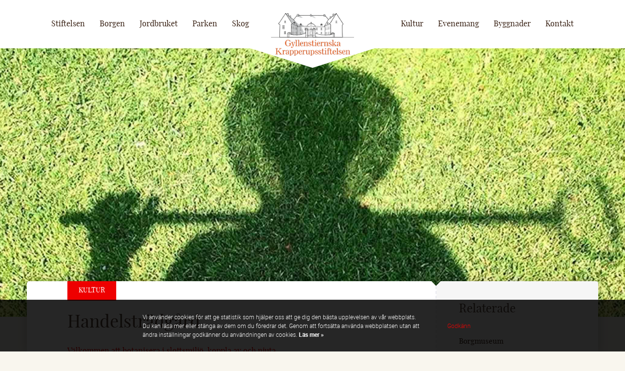

--- FILE ---
content_type: text/html; charset=UTF-8
request_url: https://www.krapperup.se/se/kulturbyggnader/krapperups-tradgardsmasteri/
body_size: 5176
content:
<!doctype html>
<!--[if lt IE 7 ]> <html class="ie ie6" lang="se"> <![endif]-->
<!--[if IE 7 ]> <html class="ie ie7" lang="se"> <![endif]-->
<!--[if IE 8 ]> <html class="ie ie8" lang="se"> <![endif]-->
<!--[if IE 9 ]> <html class="ie ie9" lang="se"> <![endif]-->
<!--[if (gte IE 9)|!(IE)]><!-->
<html lang="se">
<!--<![endif]-->
<head id="www-krapperup-se" data-template-set="html5-reset" data-rel="krapperups-tradgardsmasteri,kulturbyggnader">
	<meta charset="utf-8">
	<title>Handelsträdgård - Kultur - Gyllenstiernska Krapperupsstiftelsen</title>
	<meta name="description" content="Välkommen att botanisera i slottsmiljö, koppla av och njuta."/>
	<meta name="keywords" content=""/>
	<meta http-equiv="X-UA-Compatible" content="IE=edge">
	<meta name="viewport" content="width=device-width, initial-scale=1.0, maximum-scale=1.0, user-scalable=no" />

    <meta property="og:type" content="article" />
<meta property="og:title" content="Handelsträdgård - Kultur" />
<meta property="og:description" content="Välkommen att botanisera i slottsmiljö, koppla av och njuta." />
<meta property="og:image" content="https://www.krapperup.se/data/public/2019-02/tradgard-krapperup.jpg" />
<meta property="og:url" content="https://www.krapperup.se/se/kulturbyggnader/krapperups-tradgardsmasteri" />
<meta property="og:site_name" content="Gyllenstiernska Krapperupsstiftelsen" />

    <!-- FAVICONS -->
    <link rel="apple-touch-icon" sizes="180x180" href="/system/template/krapperup/favicons/apple-touch-icon.png">
    <link rel="icon" type="image/png" sizes="32x32" href="/system/template/krapperup/favicons/favicon-32x32.png">
    <link rel="icon" type="image/png" sizes="16x16" href="/system/template/krapperup/favicons/favicon-16x16.png">
    <link rel="manifest" href="/system/template/krapperup/favicons/site.webmanifest">
    <link rel="mask-icon" href="/system/template/krapperup/favicons/safari-pinned-tab.svg" color="#d64e12">
    <meta name="msapplication-TileColor" content="#ffffff">
    <meta name="theme-color" content="#ffffff">

    
            <!-- CSS BOOTSTRAP -->
        <link rel="stylesheet" href="/system/template/krapperup/css/bootstrap/css/bootstrap.min.css">
        <!-- CSS ROYALSLIDER -->
        <link rel="stylesheet" href="/system/template/krapperup/css/royalslider/css/royalslider.css">
        <!-- CSS SLICK -->
        <link rel="stylesheet" href="/system/template/krapperup/css/slick/slick.css">
        <link rel="stylesheet" href="/system/template/krapperup/css/slick/slick-theme.css">
        <!-- CSS SWIPEBOX -->
        <link rel="stylesheet" href="/system/template/krapperup/css/swipebox/css/swipebox.min.css">
        <!-- CSS NICESELECT -->
        <link rel="stylesheet" href="/system/template/krapperup/css/niceselect/nice-select.css">
        <!-- CSS DATEPICKER -->
        <link rel="stylesheet" href="/system/template/krapperup/css/datepicker/jquery-ui.min.css">
        <link rel="stylesheet" href="/system/template/krapperup/css/datepicker/datepicker-skin.css">
        <!-- CSS STYLES -->
        <link rel="stylesheet" href="/system/template/krapperup/css/cookies.css">
        <link rel="stylesheet" href="/system/template/krapperup/css/styles.css?v=1.8.1">
    
    <script>
        var validateRequired = 'Obligatoriskt';
        var validateEmail = 'Ange korrekt e-postadress';
        var LANG_UID = 'se';
        var LANG = '/se';
        var COOKIE  = "krapperup"; // cookie
        var cp  = "/"; // cookie path
        var cs = ";secure"; // secure cookie
        var APPLICATION = "/"; // application
        var addthis_config = addthis_config||{};
        addthis_config.lang = 'sv';
    </script>

</head>
<body class="se page red">

	<header class="mainHeader playfair">
        <div class="container">
        <div class="row">
            <div class="col-md-12">
                <div class="mainHeaderInner">
                    <nav class="mainNavigation mainNavigationLeft">
                        	<ul id="mainMenuLeft" class="mainMenu mainMenuLeft visible-md visible-lg">
			<li rel="stiftelsen-fondmedel"><a href="/se/stiftelsen-fondmedel/" class="menulink">Stiftelsen</a>	<ul class="top_level">
			<li rel=""><a href="/se/stiftelsen-fondmedel/bidrag-och-finansiering">Ansökan om fondmedel</a></li>
			<li rel=""><a href="/se/stiftelsen-fondmedel/forskning">Forskning</a></li>
			<li rel=""><a href="/se/stiftelsen-fondmedel/bokutgivning">Bokutgivning</a></li>
			<li rel="krapperupsmedaljen stiftelsen-fondmedel"><a href="/se/stiftelsen-fondmedel/krapperupsmedaljen/">Krapperupsmedaljen</a></li>
			<li rel="miljo-gyllenstiernska-krapperupsstiftelsen"><a href="/se/miljo-gyllenstiernska-krapperupsstiftelsen/">Miljö</a></li>
			<li rel="some-gyllenstiernska-krapperupsstiftelsen"><a href="/se/some-gyllenstiernska-krapperupsstiftelsen/">Sociala medier</a></li></ul>
			</li>
			<li rel="krapperups-borg"><a href="/se/krapperups-borg/" class="menulink">Borgen</a>	<ul class="top_level">
			<li rel=""><a href="/se/krapperups-borg/historia-stiftelsen">Historia Gyllenstiernska Krapperupsstiftelsen</a></li>
			<li rel=""><a href="/se/krapperups-borg/slottsguidning">Slottsguidning</a></li>
			<li rel=""><a href="/se/krapperups-borg/historia-danska">Historia danska tiden</a></li>
			<li rel=""><a href="/se/krapperups-borg/historia-svenska">Historia svenska tiden</a></li></ul>
			</li>
			<li rel="jordbruket"><a href="/se/jordbruket/" class="menulink">Jordbruket</a>	<ul class="top_level">
			<li rel=""><a href="/se/jordbruket/moderna-jordbruket">Det moderna jordbruket</a></li>
			<li rel=""><a href="/se/jordbruket/historia-jordbruket">Det historiska jordbruket</a></li></ul>
			</li>
			<li rel="parken"><a href="/se/parken/" class="menulink">Parken</a>	<ul class="top_level">
			<li rel="parken_idag parken"><a href="/se/parken/parken_idag/">Parken idag</a></li>
			<li rel=""><a href="/se/parken/parkguidning">Parkguidning</a></li>
			<li rel="rhododendron parken"><a href="/se/parken/rhododendron/">Rhododendron</a></li>
			<li rel="parkens_aldre_historia parken"><a href="/se/parken/parkens_aldre_historia/">Parkens äldre historia</a></li>
			<li rel="parken_1860 parken"><a href="/se/parken/parken_1860/">Parken 1860</a></li>
			<li rel="nils_ellen parken"><a href="/se/parken/nils_ellen/">Nils och Ellens park</a></li>
			<li rel="parken_1967 parken"><a href="/se/parken/parken_1967/">Parken under Stiftelsen 1967-1980</a></li></ul>
			</li>
			<li rel="skog "><a href="/se/skog/" class="menulink">Skog</a>	<ul class="top_level">
			<li rel="skog-produktiv-skogsmark krapperup-skog"><a href="/se/krapperup-skog/skog-produktiv-skogsmark/">Produktiv skogsmark</a></li>
			</ul></li>
			</ul>                                            </nav>
                    <a href="/se/" class="logo">
                                                    <img src="/system/template/krapperup/images/logo.png" alt="">
                        
                    </a>
                    <nav class="mainNavigation mainNavigationRight">
                        	<ul id="mainMenuRight" class="mainMenu mainMenuRight visible-md visible-lg">
			<li rel="kulturbyggnader"><a href="/se/kulturbyggnader/" class="menulink">Kultur</a>	<ul class="top_level">
			<li rel="museum kulturbyggnader"><a href="/se/kulturbyggnader/museum/">Gårdsmuseum</a></li>
			<li rel="konsthallen kulturbyggnader"><a href="/se/kulturbyggnader/konsthallen/">Konsthall</a></li>
			<li rel="borgmuseeum"><a href="/se/kulturbyggnader/museum1/">Borgmuseum</a></li>
			<li rel="musikhallen kulturbyggnader"><a href="/se/kulturbyggnader/musikhallen/">Musikhall</a></li>
			<li rel="krapperups-cafe-och-slottsboden kulturbyggnader"><a href="/se/kulturbyggnader/krapperups-cafe-och-slottsboden/">Café & Slottsboden</a></li>
			<li rel="krapperups-tradgardsmasteri kulturbyggnader"><a href="/se/kulturbyggnader/krapperups-tradgardsmasteri/">Handelsträdgård</a></li></ul>
			</li>
			<li rel="evenemang"><a href="/se/evenemang/" class="menulink">Evenemang</a></li>
			<li rel="byggnader"><a href="/se/byggnader/" class="menulink">Byggnader</a>	<ul class="top_level">
			<li rel="kulturbyggnader-krapperup"><a href="/se/kulturbyggnader-krapperup/">Kulturbyggnader</a></li>
			<li rel=""><a href="/se/uthyrning/">Hyresfastigheter</a></li>
			<li rel="konferens-festlokal byggnader"><a href="/se/byggnader/konferens-festlokal/">Konferens-/festlokal</a></li>
			<li rel="felanmalan"><a href="/se/felanmalan/">Felanmälan</a></li>
			<li rel="uthyrning-herrgarden-kockenhus byggnader"><a href="/se/byggnader/uthyrning-herrgarden-kockenhus/">Hyr herrgården Kockenhus</a></li></ul>
			</li>
			<li rel="kontakt"><a href="/se/kontakt/" class="menulink">Kontakt</a></li>
			</ul>                                            </nav>
                    <div class="rButton">
                        <div class="hamburger">
                            <span class="anim02"></span>
                            <span class="anim02"></span>
                            <span class="anim02"></span>
                        </div>
                    </div>
                </div>
            </div>
        </div>
    </div>
</header>
<div class="rOptions bg_yellow_light playfair">
    <div class="container">
        <div class="row">
            <div class="col-md-12">
                <nav class="mobileMenuNav">
                    <ul class="mobileLang"></ul>
                    <ul class="mobileMenu"></ul>
                </nav>
            </div>
        </div>
    </div>
</div>
	<article>
    <section class="subheaderWrapper" style="background-image: url(/data/public/2019-02/tradgard-krapperup.jpg);"></section>
    <div class="containerArticleOuter">
        <div class="container containerShadow bg_white containerArticle">
            <div class="row">
                <div class="col-md-8">
                    <div class="articleMainWrapper">
                                                <div class="category playfair t_upper bg_brown c_white">                        <a href="/se/kulturbyggnader/" class="c_white">Kultur</a>
                        </div>
                                                <h1 class="mainArticleTitle">Handelsträdgård</h1>

                                                                                <p class="featuredText c_brown_light playfair">Välkommen att botanisera i slottsmiljö, koppla av och njuta.</p>
                            
                                                <div class="clearfix"></div>
                        <div class="shareWrapper">
                            <div class="addthis_inline_share_toolbox"></div>
                                                    </div>

                        <p><span style="font-size: 12pt;">Den fd handelsträdgården, som ligger ca 200 m norr om slottet, har nu lagt ner sin verksamhet och fastigheten är under renovering.  </span></p>
<p></p>
<p><span style="font-size: 12pt;"><img src="/data/public/Handelstradgarden.jpg" alt="" width="731" height="548" /></span></p>
                        
                        
                    </div>
                </div>
                <aside class="col-md-4">
                    <div class="asideInner">
                            <div class="widgetWrapper bg_gray widgetWrapperRelated">
    <h3 class="title">Relaterade</h3>
    <ul class="relatedList playfair">
                <li><a href="/se/kulturbyggnader/museum1/" class="anim02">
                                    <img src="/system/template/krapperup/images/icon-krapperup-heading-single-brown-light-red.svg" alt="" class="anim02">
                                Borgmuseum</a></li>
                <li><a href="/se/kulturbyggnader/museum/" class="anim02">
                                    <img src="/system/template/krapperup/images/icon-krapperup-heading-single-brown-light-red.svg" alt="" class="anim02">
                                Krapperups Gårdsmuseum</a></li>
                <li><a href="/se/kulturbyggnader/musikhallen/" class="anim02">
                                    <img src="/system/template/krapperup/images/icon-krapperup-heading-single-brown-light-red.svg" alt="" class="anim02">
                                Musikhall</a></li>
                <li><a href="/se/kulturbyggnader/konsthallen/" class="anim02">
                                    <img src="/system/template/krapperup/images/icon-krapperup-heading-single-brown-light-red.svg" alt="" class="anim02">
                                Konsthall</a></li>
                <li><a href="/se/kulturbyggnader/krapperups-gardsbutik/" class="anim02">
                                    <img src="/system/template/krapperup/images/icon-krapperup-heading-single-brown-light-red.svg" alt="" class="anim02">
                                Krapperups Gårdsbutik</a></li>
            </ul>
    <div class="shadow shadowSmall"></div>
</div>
                            <div class="asideArticleInner clearfix">
                            <div class="widgetWrapper widgetWrapperRelatedAlt">
    <h3 class="title titleImgHeading titleImgHeadingSmall"><img src="/system/template/krapperup/images/icon-krapperup-heading-single-brown-light.svg" alt="">Senaste</h3>
    <ul class="relatedListAlt">
                <li>
            <a href="/se/senaste/hyr-herrgarden-kockenhus-foretag-privatpersoner/" class="anim02">
                <div class="asideImgWrap">
                    <img src="/data/public/2024-05/tn_kockenhus-i-narbild_166cf53a529ab5.jpg" alt="" class="anim02">
                </div>
                <h4 class="title c_brown_light default">Hyr herrgården Kockenhus - företag eller privatpersoner - UPPDATERAD SIDA MED BILDER</h4>
                                <p>Det har snart gått 2,5 år sedan herrgården Kockenhus, vid foten av Kullaberg,&#8230;</p>
                            </a>
        </li>
            </ul>
    <div class="text-center">
                <a href="/se/senaste/" class="buttonSeeAll"><img src="/system/template/krapperup/images/icon-krapperup-heading-single-brown.svg" alt="">Läs mer<img src="/system/template/krapperup/images/icon-krapperup-heading-single-brown.svg" alt="" class="seeAllImgLast"></a>
            </div>
    <div class="shadow shadowSmall"></div>
</div>
                                                        </div>
                    </div>
                </aside>
            </div>
        </div>
    </div>
</article>
<section class="instagramWrapper">
    <div class="container bg_white containerPL containerPR containerShadow por">
        <div class="sectionShadow sectionShaddowRight"></div>
        <div class="row">
            <div class="col-sm-6">
                <h2 class="sectionTitle titleImgHeading"><img src="/system/template/krapperup/images/icon-krapperup-heading-brown.svg" alt="">Instagram</h2>
            </div>
            <div class="col-sm-6 text-right">
                <a href="https://www.instagram.com/krapperupsslott/" target="_blank" class="playfair instaLink">@krapperupsslott</a>
            </div>
        </div>
        <div class="row">
            <div class="col-md-12">
                <ul class="instaList" id="slickInstaList">
                                        <li>
                        <a href="https://www.instagram.com/p/CQajJw-prxJ/" class="instagram_item anim02" target="_blank">
                            <img src="/data/public/instagram/17900945381056175.jpeg" alt="Instagram" class="trans_03_easeinout">
                        </a>
                    </li>
                                        <li>
                        <a href="https://www.instagram.com/p/CP7qu5KJsTj/" class="instagram_item anim02" target="_blank">
                            <img src="/data/public/instagram/17903963458949363.jpeg" alt="Instagram" class="trans_03_easeinout">
                        </a>
                    </li>
                                        <li>
                        <a href="https://www.instagram.com/p/CP5C6TuJCOb/" class="instagram_item anim02" target="_blank">
                            <img src="/data/public/instagram/17939528302486206.jpeg" alt="Instagram" class="trans_03_easeinout">
                        </a>
                    </li>
                                        <li>
                        <a href="https://www.instagram.com/p/CPnmCgCpuIG/" class="instagram_item anim02" target="_blank">
                            <img src="/data/public/instagram/17874232592449591.jpeg" alt="Instagram" class="trans_03_easeinout">
                        </a>
                    </li>
                                        <li>
                        <a href="https://www.instagram.com/p/COkgcgcp0qz/" class="instagram_item anim02" target="_blank">
                            <img src="/data/public/instagram/17876649917299783.jpeg" alt="Instagram" class="trans_03_easeinout">
                        </a>
                    </li>
                                        <li>
                        <a href="https://www.instagram.com/p/COfdR8DJKPg/" class="instagram_item anim02" target="_blank">
                            <img src="/data/public/instagram/18179143471105308.jpeg" alt="Instagram" class="trans_03_easeinout">
                        </a>
                    </li>
                                        <li>
                        <a href="https://www.instagram.com/p/CNr9yMsJvTg/" class="instagram_item anim02" target="_blank">
                            <img src="/data/public/instagram/17894838112918819.jpeg" alt="Instagram" class="trans_03_easeinout">
                        </a>
                    </li>
                                        <li>
                        <a href="https://www.instagram.com/p/CNcHECiJoWe/" class="instagram_item anim02" target="_blank">
                            <img src="/data/public/instagram/17876442380237918.jpeg" alt="Instagram" class="trans_03_easeinout">
                        </a>
                    </li>
                                        <li>
                        <a href="https://www.instagram.com/p/CNZ5GXZJXZO/" class="instagram_item anim02" target="_blank">
                            <img src="/data/public/instagram/18066194839283183.jpeg" alt="Instagram" class="trans_03_easeinout">
                        </a>
                    </li>
                                        <li>
                        <a href="https://www.instagram.com/p/CM4NwSDpPBO/" class="instagram_item anim02" target="_blank">
                            <img src="/data/public/instagram/17865524108439059.jpeg" alt="Instagram" class="trans_03_easeinout">
                        </a>
                    </li>
                                        <li>
                        <a href="https://www.instagram.com/p/CMe0xiWJYaY/" class="instagram_item anim02" target="_blank">
                            <img src="/data/public/instagram/17865620474388952.jpeg" alt="Instagram" class="trans_03_easeinout">
                        </a>
                    </li>
                                        <li>
                        <a href="https://www.instagram.com/p/CMcCXS0pE7y/" class="instagram_item anim02" target="_blank">
                            <img src="/data/public/instagram/17903274697771517.jpeg" alt="Instagram" class="trans_03_easeinout">
                        </a>
                    </li>
                                    </ul>
            </div>
        </div>
    </div>
</section>

	
    <footer class="mainFooter" style="background-image: url(/data/public/design/bg-footer.jpg);">
        <div class="footerTop">
            <div class="container">
                <div class="row">
                    <div class="col-md-4 col-md-push-8">
                        <div class="footerWidget">
                            

<h6 class="title c_white">Prenumerera på vårt nyhetsbrev</h6>
<form action="" method="post" class="classicForm newsletterForm" id="newsletter_form_data_newsletter_form_footer" data-id="newsletter_form_footer">
    <div id="newsletter_form_newsletter_form_footer">
        <div class="form-group">
            <input type="email" name="n_email" class="form-control" placeholder="Ange e-post">
            <button type="submit" class="buttonSubmit"></button>
        </div>
        <div class="form-group">
            <div class="checkboxWrapper">
                <input type="checkbox" name="gdpr" value="1" id="gdpr_newsletter_form_footer">
                <label for="gdpr_newsletter_form_footer" class="checkboxLabel f_regular">Jag vill hålla kontakten via e-post</label>
            </div>
        </div>
    </div>

    <div id="newsletter_response_newsletter_form_footer" class="newsletter-response"></div>

    <input type="hidden" name="n_action" id="n_action_newsletter_form_footer" value="prijava">
    <input type="hidden" name="n_form" value="newsletter_form_newsletter_form_footer">
    <input type="hidden" name="n_response" value="newsletter_response_newsletter_form_footer">
    <input type="hidden" name="portals[]" value="1">
    <input type="hidden" name="jid" value="" />
    <input type="hidden" name="jt" value="" />
</form>




                            <div class="socialWrapper">
                                <h6 class="title c_white">Följ oss på Sociala Nätverk</h6>
                                <ul class="socialList clearfix">
                                                                        <li><a href="https://www.facebook.com/Krapperup-Slott-Gyllenstiernska-Krapperupstiftelsen-107786574381059/" target="_blank" class="anim02"><img src="/system/template/krapperup/images/icon-facebook.svg" alt=""></a></li>
                                                                                                            <li><a href="https://www.instagram.com/krapperupsslott/" target="_blank" class="anim02"><img src="/system/template/krapperup/images/icon-instagram.svg" alt=""></a></li>
                                                                                                                                                                                </ul>
                            </div>
                        </div>
                    </div>
                    <div class="col-md-5 col-md-pull-4">
                                                <div class="footerWidget">
                            <h6 class="title c_white">Gyllenstiernska Krapperupsstiftelsen</h6>
                            <p>Det nuvarande slottet uppfördes vid mitten av 1500-talet och ligger omgivet av en vacker park som är öppen för allmänheten året runt. <a href="/se/om-oss/">Läs mer</a>. </p>
                        </div>
                                            </div>
                    <div class="col-md-3 col-md-pull-4">
                        <div class="footerWidget">
                            <h6 class="title c_white">Länkar</h6>
                            <ul class="footerMenu playfair"><li  class="menulink"><a href="/se/krapperups-borg/" rel="krapperups-borg">Borgen</a></li><li  class="menulink"><a href="/se/parken/" rel="parken">Parken</a></li><li  class="menulink"><a href="/se/stiftelsen-fondmedel/" rel="stiftelsen-fondmedel">Stiftelsen</a></li><li  class="menulink"><a href="/se/jordbruket/" rel="jordbruket">Jordbruket</a></li><li  class="menulink"><a href="/se/kulturbyggnader/" rel="kulturbyggnader">Mat & kultur</a></li><li  class="menulink"><a href="/se/uthyrning/" rel="uthyrning">Uthyrning</a></li><li  class="menulink"><a href="/se/karta/">KARTA</a></li><li  class="menulink"><a href="/se/kontakt/" rel="kontakt">Kontakt</a></li><li  class="menulink"><a href="/se/skog/" rel="skog ">Skog</a></li></ul>                                                    </div>
                    </div>
                </div>
            </div>
        </div>
        <div class="footerBottom bg_brown_dark">
            <div class="container">
                <div class="row">
                    <div class="col-md-12">
                        <div class="footerBottomInner">
                            <div class="footerBottomColumn">
                                <p>Copyright 2019  ©  Gyllenstiernska Krapperupsstiftelsen Powered by <a href="https://www.ocuris.se/" target="_blank">OCURIS</a></p>
                            </div>
                            <div class="footerBottomColumn text-right">
                                <a href="https://www.krapperup.se/" class="logo">
                                                                            <img src="/system/template/krapperup/images/logo-footer.png" alt="">
                                                                    </a>
                            </div>
                        </div>
                    </div>
                </div>
            </div>
        </div>
    </footer>
<div class="mobileMapContent hidden-xs hidden-sm hidden-md hidden-lg">
    <div class="mobileMapContentOverlay"></div>
    <div class="mobileMapContentOuter">
        <a href="#" class="closeMobileMapContent">x</a>
        <div class="mobileMapContentInner"></div>
    </div>
</div>

    


    <!-- JAVASCRIPT -->
    <script src="/system/template/krapperup/js/jquery/jquery.min.js"></script>
    <!-- BOOTSTRAP JS -->
    <script src="/system/template/krapperup/js/bootstrap/js/bootstrap.min.js"></script>
    <!-- ROYALSLIDER JS -->
    <script src="/system/template/krapperup/js/royalslider/js/jquery.royalslider.min.js"></script>
    <!-- SWIPEBOX JS -->
    <script src="/system/template/krapperup/js/swipebox/jquery.swipebox.min.js"></script>
    <!-- JQUERY VALIDATE -->
    <script src="/system/template/krapperup/js/validate/js/jquery.validate.1.12.0.min.js"></script>
    <!-- SLICK JS -->
    <script src="/system/template/krapperup/js/slick/slick.min.js"></script>
    <!-- NICESELECT JS -->
    <script src="/system/template/krapperup/js/niceselect/jquery.nice-select.min.js"></script>
    <!-- DATEPICKER JS -->
    <script src="/system/template/krapperup/js/datepicker/jquery-ui.min.js"></script>
    <script src="/system/template/krapperup/js/datepicker/jquery-ui-i18n.min.js"></script>

    <!-- SCRIPTS -->
    <script src="/system/template/krapperup/js/rotator.js"></script>
    <script src="/system/template/krapperup/js/swipebox.js"></script>
    <script src="/system/template/krapperup/js/gallery.js"></script>
    <script src="/system/template/krapperup/js/nice-select.js"></script>
    <script src="/system/template/krapperup/js/instagram.js?v=1.3"></script>
    <script src="/system/template/krapperup/js/aside-article-list.js"></script>
    <script src="/system/template/krapperup/js/slick-article-list.js"></script>
    <script src="/system/template/krapperup/js/slick-event-list.js"></script>
    <script src="/system/template/krapperup/js/cookies.js"></script>
    <script src="/system/template/krapperup/js/map.js"></script>
    <script src="/system/template/krapperup/js/aside-article-rental-list.js"></script>
    <script src="/system/template/krapperup/js/functions.js?v=1.1"></script>

<!--[if lt IE 9]>
<script src="/system/template/krapperup/js/ie/js/html5shiv.min.js"></script>
<script src="/system/template/krapperup/js/ie/js/respond.min.js"></script>
<noscript></noscript>
<![endif]-->

<!-- Go to www.addthis.com/dashboard to customize your tools -->
<script type="text/javascript" src="//s7.addthis.com/js/300/addthis_widget.js#pubid=ra-5c62b11ea93613dc"></script>




<section class="cookies_wrap">
    <div class="cookies_wrap_outer">
        <div class="cookies_wrap_text">
            <p>Vi använder cookies för att ge statistik som hjälper oss att ge dig den bästa upplevelsen av vår webbplats. Du kan läsa mer eller stänga av dem om du föredrar det. Genom att fortsätta använda webbplatsen utan att ändra inställningar godkänner du användningen av cookies.<a href="/se/cookies/">&nbsp;Läs mer »</a></p>
        </div>
        <div class="cookies_wrap_btns">
            <a href="#" class="button buttonPrimary anim03" id="cookie_button">Godkänn</a>
        </div>
    </div>
</section>


<!-- Google tag (gtag.js) -->
<script async src="https://www.googletagmanager.com/gtag/js?id=G-Z340P6YTQT"></script>
<script>
  window.dataLayer = window.dataLayer || [];
  function gtag(){dataLayer.push(arguments);}
  gtag('js', new Date());

  gtag('config', 'G-Z340P6YTQT');
</script>

		
</body>
</html>

--- FILE ---
content_type: text/css
request_url: https://www.krapperup.se/system/template/krapperup/css/datepicker/datepicker-skin.css
body_size: 581
content:
.elatus-datepicker{ font-size: 90%; }
.elatus-datepicker.ui-widget{ font-family: "Roboto",Tahoma,Verdana,Arial,sans-serif;background: #3e2314;border: none;-webkit-box-shadow: 0 0 20px 0 rgba(0,0,0,0.2);-moz-box-shadow: 0 0 20px 0 rgba(0,0,0,0.2);box-shadow: 0 0 20px 0 rgba(0,0,0,0.2); -webkit-border-radius: 0;-moz-border-radius: 0;border-radius: 0; overflow: hidden;}
.elatus-datepicker.ui-datepicker{padding: 0;}
.elatus-datepicker .ui-datepicker-header{border: none;border-bottom: 1px solid #000000;background: transparent;font-size: 11px;text-transform: uppercase;color: #fff;-webkit-border-radius: 0 !important;-moz-border-radius: 0 !important;border-radius: 0 !important; font-weight: 700;}
.elatus-datepicker .ui-datepicker-header .ui-state-hover{background: transparent;border-color: transparent;cursor: pointer;border-radius: 0;-webkit-border-radius: 0;-moz-border-radius: 0;}
.elatus-datepicker.ui-datepicker .ui-datepicker-title{margin-top: 12px;margin-bottom: 12px;}
.elatus-datepicker.ui-datepicker .ui-datepicker-prev-hover,.elatus-datepicker.ui-datepicker .ui-datepicker-next-hover,.elatus-datepicker.ui-datepicker .ui-datepicker-next,.elatus-datepicker.ui-datepicker .ui-datepicker-prev{top: 50%;-webkit-transform: translateY(-50%);-moz-transform: translateY(-50%);-ms-transform: translateY(-50%);-o-transform: translateY(-50%);transform: translateY(-50%);border:none;}
.elatus-datepicker.ui-datepicker .ui-datepicker-prev-hover{left: 2px;}
.elatus-datepicker.ui-datepicker .ui-datepicker-next-hover{right: 2px;}
.elatus-datepicker.ui-datepicker .ui-datepicker-next span,.elatus-datepicker.ui-datepicker .ui-datepicker-prev span{background-image: url(images/ui-icons_ffffff_256x240.png);background-position: -32px -32px;margin-top: 0;top: 0;font-weight: normal;}
.elatus-datepicker.ui-datepicker .ui-datepicker-prev span{background-position: -96px -32px;}
.elatus-datepicker.ui-datepicker .ui-datepicker-prev-hover span{background-position: -96px -48px;}
.elatus-datepicker.ui-datepicker .ui-datepicker-next-hover span{background-position: -32px -48px;}
.elatus-datepicker.ui-datepicker table{margin: 0;}
.elatus-datepicker.ui-datepicker th{padding: 12px 0;color: #fff;font-size: 8px;font-weight: 700;text-transform: uppercase;border: none;border-top: 1px solid #67422d;}
.elatus-datepicker.ui-datepicker td{border: none;padding: 0;}
.elatus-datepicker td .ui-state-default{background: transparent;border: none;text-align: center;padding: 6px 0;margin: 0;font-weight: normal;color: #efefef;font-size: 12px;-webkit-transition: all 0.3s ease;-moz-transition: all 0.3s ease;-o-transition: all 0.3s ease;transition: all 0.3s ease;}
.elatus-datepicker td .ui-state-active,.elatus-datepicker td .ui-state-hover{background: #5b361d;color: #fff;}
.elatus-datepicker.ui-datepicker select.ui-datepicker-month, .elatus-datepicker.ui-datepicker select.ui-datepicker-year{ background-color: #5b361d; border: 0; padding: 6px 0; color: #fff; }
.elatus-datepicker .ui-state-disabled, .elatus-datepicker .ui-widget-content .ui-state-disabled, .elatus-datepicker .ui-widget-header .ui-state-disabled{ -webkit-opacity: 0.6;-moz-opacity: 0.6;-ms-opacity: 0.6;-o-opacity: 0.6;opacity: 0.6; }

--- FILE ---
content_type: text/css
request_url: https://www.krapperup.se/system/template/krapperup/css/cookies.css
body_size: 494
content:
/* COOKIES FIRST */
.cookies_wrap{font-family: 'Roboto', sans-serif; position: fixed; bottom: 0; left: 0; right: 0; margin: 0 auto; min-height: 81px; background-color: rgba(0, 0, 0, 0.85); padding: 26px; color: #fff; font-size: 12px; line-height: 18px; text-align: center; z-index: 99999; width: 100%; }
.cookies_wrap p{ margin: 0; }
.cookies_wrap .cookies_wrap_outer{ display: inline-block; width: 960px; }
.cookies_wrap .cookies_wrap_text, .cookies_wrap_btns{ display: inline-block; vertical-align: middle; }
.cookies_wrap .cookies_wrap_text{ width: 60%; margin-right: 20px; text-align: left; }
.cookies_wrap .cookies_wrap_text a{ font-weight: 700; color: #fff !important; }
.cookies_wrap .cookies_wrap_btns{ text-align: right; }
.cookies_wrap .cookie_btn{ padding: 10px 28px; margin: 0 5px; min-width: 134px; text-align: center; display: inline-block; text-transform: uppercase; font-weight: bold; -webkit-transition: all 0.4s; -moz-transition: all 0.4s; -o-transition: all 0.4s; transition: all 0.4s; border-radius: 20px; }
.cookies_wrap .cookie_btn:hover{ text-decoration: none; }
.cookies_wrap .cookie_btn_default{ color: #fff !important; background-color: #d30238; }
.cookies_wrap .cookie_btn_default:hover{ background-color: #fff; color: #d30238 !important; }
.cookies_wrap .cookie_btn_close{ display: inline-block; position: absolute; top: 10px; right: 10px; text-transform: uppercase; color: #fff; height: 20px; width: 20px; border-radius: 50%; background-color: #fff; text-decoration: none; }
.cookies_wrap .cookie_btn_close:after{ content: "x"; font-size: 12px; font-weight: bold; color: #d30238; position: absolute; top: 50%; left: 50; -webkit-transform: translate(-50%, -50%); -ms-transform: translate(-50%, -50%); -o-transform: translate(-50%, -50%); transform: translate(-50%, -50%); }
.cookies_wrap .cookie_btn_close:hover{ text-decoration: none; color: #fff; }

/* RESPONSIVE */

@media (max-width: 1200px){

}
@media (max-width: 992px){
    .cookies_wrap .cookies_wrap_outer{ width: 100%; }
}
@media (max-width: 768px){
    .cookies_wrap .cookies_wrap_text, .cookies_wrap_btns{ display: block; text-align: center !important; width: 100%; }
    .cookies_wrap_btns{ margin-top: 10px; }
}

--- FILE ---
content_type: text/css
request_url: https://www.krapperup.se/system/template/krapperup/css/styles.css?v=1.8.1
body_size: 8560
content:
@font-face{font-family:'Playfair Display';src:url(../fonts/playfairdisplay-bold-webfont.eot);src:url(../fonts/playfairdisplay-bold-webfont.eot?#iefix) format('embedded-opentype'),url(../fonts/playfairdisplay-bold-webfont.woff2) format('woff2'),url(../fonts/playfairdisplay-bold-webfont.woff) format('woff'),url(../fonts/playfairdisplay-bold-webfont.svg#playfair_displaybold) format('svg');font-weight:700;font-style:normal}
@font-face{font-family:'Playfair Display';src:url(../fonts/playfairdisplay-regular-webfont.eot);src:url(../fonts/playfairdisplay-regular-webfont.eot?#iefix) format('embedded-opentype'),url(../fonts/playfairdisplay-regular-webfont.woff2) format('woff2'),url(../fonts/playfairdisplay-regular-webfont.woff) format('woff'),url(../fonts/playfairdisplay-regular-webfont.svg#playfair_displayregular) format('svg');font-weight:400;font-style:normal}
@font-face{font-family:'Roboto';src:url(../fonts/roboto-bold-webfont.eot);src:url(../fonts/roboto-bold-webfont.eot?#iefix) format('embedded-opentype'),url(../fonts/roboto-bold-webfont.woff2) format('woff2'),url(../fonts/roboto-bold-webfont.woff) format('woff'),url(../fonts/roboto-bold-webfont.svg#robotobold) format('svg');font-weight:700;font-style:normal}
@font-face{font-family:'Roboto';src:url(../fonts/roboto-light-webfont.eot);src:url(../fonts/roboto-light-webfont.eot?#iefix) format('embedded-opentype'),url(../fonts/roboto-light-webfont.woff2) format('woff2'),url(../fonts/roboto-light-webfont.woff) format('woff'),url(../fonts/roboto-light-webfont.svg#robotolight) format('svg');font-weight:300;font-style:normal}
@font-face{font-family:'Roboto';src:url(../fonts/roboto-regular-webfont.eot);src:url(../fonts/roboto-regular-webfont.eot?#iefix) format('embedded-opentype'),url(../fonts/roboto-regular-webfont.woff2) format('woff2'),url(../fonts/roboto-regular-webfont.woff) format('woff'),url(../fonts/roboto-regular-webfont.svg#robotoregular) format('svg');font-weight:400;font-style:normal}



html, body{ margin: 0; padding: 0; font-family: 'Roboto', sans-serif; font-size: 15px; font-weight: 300; line-height: 30px; color: #58453a; }
body{ background-color: #f9f6ee; }

/* defaults */
ul{ margin: 0; padding: 0; list-style-type: none; }
h1, h2, h3, h4, h5, h6{ font-family: 'Playfair Display', sans-serif; font-weight: 400; margin: 30px 0 30px 0; }
h1{ font-size: 36px; line-height: 46px; }
h2{ font-size: 24px; line-height: 34px; }
h3{ font-size: 24px; line-height: 34px; }
h4{ font-size: 20px; line-height: 30px; }
h5{ font-size: 18px; line-height: 28px; }
h6{ font-size: 16px; line-height: 26px; }
.containerShadow{ -webkit-box-shadow: 0px 0px 20px 0px rgba(0,0,0,0.2); -moz-box-shadow: 0px 0px 20px 0px rgba(0,0,0,0.2); box-shadow: 0px 0px 20px 0px rgba(0,0,0,0.2); }
p{ margin: 0 0 30px 0; }
button{ background: none; border: 0; }

a, button, .slick-slide{ outline: none !important; }

a{ text-decoration: none !important; }
a, a:focus, a:active, a:visited{ color: #d75218; }
a:hover{ color: #3b2417; }

body.red a, body.red a:focus, body.red a:active, body.red a:visited{ color: #ee0000; }
body.red a:hover{ color: #981e28; }

/* colors */
.c_white{ color: #ffffff !important; }
.c_black{ color: #000000 !important; }
.c_brown{ color: #3b2417 !important; }
.c_brown_light{ color: #d75218 !important; }
body.red .c_brown_light:not(.default){ color: #ee0000 !important; }
body.red .c_brown, .articleList li p span{ color: #ee0000 !important; }
body.red .category.bg_brown{ background-color: #ee0000 !important; }

/* bg color */
.bg_white{ background-color: #ffffff !important; }
.bg_black{ background-color: #000000 !important; }
.bg_brown{ background-color: #3e2314 !important; }
.bg_brown_dark{ background-color: #190b01 !important; }
.bg_gray{ background-color: #f6f6f6 !important; }
.bg_yellow_light{ background-color: #faf8f1 !important; }

/* font weight */
.f_bold{ font-weight: 700 !important; }
.f_regular{ font-weight: 400 !important; }
.f_light{ font-weight: 300 !important; }

/* text transform */
.t_upper{ text-transform: uppercase !important; }
.t_none{ text-transform: none !important; }

/* positions */
.por{ position: relative !important; }
.poa{ position: absolute !important; }
.pof{ position: fixed !important; }

/* fonts */
.playfair{ font-family: 'Playfair Display', sans-serif !important; }
.roboto{ font-family: 'Roboto', sans-serif !important; }

/* animation */
.anim03{ -webkit-transition: all 0.3s ease !important; -moz-transition: all 0.3s ease !important; -ms-transition: all 0.3s ease !important; -o-transition: all 0.3s ease !important; transition: all 0.3s ease !important; }
.anim02{ -webkit-transition: all 0.2s ease !important;-moz-transition: all 0.2s ease !important;-o-transition: all 0.2s ease !important;transition: all 0.2s ease !important; }
.anim01{ -webkit-transition: all 0.1s ease !important;-moz-transition: all 0.1s ease !important;-o-transition: all 0.1s ease !important;transition: all 0.1s ease !important; }

/* buttons */
.button{ padding: 5px 25px; }
.buttonSimple{ padding: 5px 0; font-size: 15px; color: #d64e12; }
.buttonSimple:hover{ color: #3b2417; }

/* header */
.mainHeader{ position: relative; background-color: #fff; padding: 27px 0 23px 0; z-index: 999; }
.mainHeader:before, .welcomeInfoWrapper:before{ content: " "; display: block; width: 395px; max-width: 100%; height: 62px; position: absolute; bottom: -40px; left: 50%; -webkit-transform: translateX(-50%);-moz-transform: translateX(-50%);-ms-transform: translateX(-50%);-o-transform: translateX(-50%);transform: translateX(-50%); background: url("../images/bg-triangle-bottom-white.svg") no-repeat center center / contain; }
.logo img{ width: 210px; height: 107px; margin: 0 0 -30px 0; }
.langMenu{ position: absolute; top: 0; left: 50%; -webkit-transform: translateX(-50%);-moz-transform: translateX(-50%);-ms-transform: translateX(-50%);-o-transform: translateX(-50%);transform: translateX(-50%); }
.langMenu > li{ float: left; }
.langMenu a, body.red .langMenu a{ color: #3b2417; display: block; padding: 2px 5px; -webkit-transition: all 0.2s ease;-moz-transition: all 0.2s ease;-o-transition: all 0.2s ease;transition: all 0.2s ease; }
.langMenu > li.active > a, .langMenu a:hover{ color: #d64e12; }
body.red .langMenu > li.active > a, body.red .langMenu a:hover{ color: #ee0000; }
.mobileLang{ margin: 11px 0 21px 0; text-align: center; }
.mobileLang > li{ display: inline-block; }
.mobileLang a{ border-left: 1px dashed; border-color: #cbc3a9; border-bottom: 0 !important; padding: 2px 10px !important; }
.mobileLang > li:first-child > a{ border: 0; }

/* menu */
.mainHeaderInner{ display: flex; flex-wrap: wrap; }
.mainHeaderInner .mainNavigation{ flex: 3; }
.mainHeaderInner .logo{ flex: 1; }
.mainMenu{ display: flex; flex-wrap: wrap; font-size: 16px; }
.mainMenuLeft{ margin: 0 0 0 20px; }
.mainMenuRight{ justify-content: flex-end; margin: 0 20px 0 0; }
.mainMenu li{ position: relative; }
.mainMenu ul{ display: none; position: absolute; top: 100%; left: 50%; -webkit-transform: translateX(-50%);-moz-transform: translateX(-50%);-ms-transform: translateX(-50%);-o-transform: translateX(-50%);transform: translateX(-50%); filter: drop-shadow(0px 0px 10px rgba(0,0,0,0.2)); -webkit-filter: drop-shadow(0px 0px 10px rgba(0,0,0,0.2)); -moz-filter: drop-shadow(0px 0px 10px rgba(0,0,0,0.2)); width: 245px; font-size: 13px; text-align: center; padding: 10px 0; }
.mainMenu ul:before{ content: " "; display: block; position: absolute; top: 0; right: 0; bottom: 0; left: 0; background-color: #fff; -webkit-clip-path: polygon(112px 0%, 122px 10px, 132px 0, 100% 0, 100% 100%, 0 100%, 0 0); clip-path: polygon(112px 0%, 122px 10px, 132px 0, 100% 0, 100% 100%, 0 100%, 0 0); -webkit-border-radius: 5px;-moz-border-radius: 5px;border-radius: 5px; }
.mainMenu a{ text-decoration: none !important; color: #3b2417; display: block; padding: 27px 25px; -webkit-transition: all 0.2s ease;-moz-transition: all 0.2s ease;-o-transition: all 0.2s ease;transition: all 0.2s ease; }
body.red .mainMenu a{ color: #3b2417; }
.mainMenu ul a{ padding: 5px 15px; }
.mainMenu a:hover, .mainMenu > li:hover > a{ color: #d64e12; }
body.red .mainMenu a:hover, body.red .mainMenu > li:hover > a{ color: #ee0000; }
.mainMenu a.dropdown{ background: url("../images/icon-leaf-light.svg") no-repeat center bottom 7px / 14px 14px; }
.mainMenu ul ul{ left: 100%; top: 0; -webkit-transform: none;-moz-transform: none;-ms-transform: none;-o-transform: none;transform: none; }
.mainMenu ul ul:before{ -webkite-clip-path: none; clip-path: none; }

/* mobile menu */
.rButton{ display: none; height: 40px; width: 40px; padding: 1px 0; position: absolute; top: 0; right: 15px; overflow: hidden; -webkit-backface-visibility: hidden; margin: 0 0 0 auto; }
.rButton .hamburger{ position: absolute; top: 50%; right: 0; -webkit-transform: translateY(-50%);-moz-transform: translateY(-50%);-ms-transform: translateY(-50%);-o-transform: translateY(-50%);transform: translateY(-50%); }
.rButton .hamburger span{ display: block; height: 3px; width: 30px; background-color: #b9b0a7; margin: 4px 0; -webkit-backface-visibility: hidden; position: relative; }
.rButton.active .hamburger span:nth-child(1){ top: 7px; -webkit-transform: rotate(135deg);-moz-transform: rotate(135deg);-ms-transform: rotate(135deg);-o-transform: rotate(135deg);transform: rotate(135deg); }
.rButton.active .hamburger span:nth-child(2){ -webkit-opacity: 0;-moz-opacity: 0;-ms-opacity: 0;-o-opacity: 0;opacity: 0; -webkit-transform: translateX(-30px);-moz-transform: translateX(-30px);-ms-transform: translateX(-30px);-o-transform: translateX(-30px);transform: translateX(-30px); }
.rButton.active .hamburger span:nth-child(3){ top: -7px; -webkit-transform: rotate(-135deg);-moz-transform: rotate(-135deg);-ms-transform: rotate(-135deg);-o-transform: rotate(-135deg);transform: rotate(-135deg); }
.rOptions{ display: none; padding: 50px 0 30px 0; }
.mobileMenu ul{ display: none; background-color: #f2f0e7; }
.mobileMenu ul ul{ display: none; background-color: #e1ded3; }
.rOptions a{ display: block; border-bottom: 1px dashed; border-color: #cbc3a9; text-align: center; padding: 5px 15px; color: #d64e12 !important; }
.mobileMenu > li:last-child > a{ border-bottom: 0; }
.mobileMenu a.arrow:before, .mobileMenu a.arrow:after{ content: " "; display: inline-block; margin: -5px 10px 0 10px; width: 20px; height: 20px; background: url("../images/icon-leaf-light.svg") no-repeat center center / contain; vertical-align: middle; }

/* article */
.subheaderWrapper{ height: 750px; background: no-repeat center center / cover; }
.containerArticle{ -webkit-border-radius: 5px;-moz-border-radius: 5px;border-radius: 5px; -webkit-border-bottom-left-radius: 0px;-moz-border-bottom-left-radius: 0px;-ms-border-bottom-left-radius: 0px;-o-border-bottom-left-radius: 0px;border-bottom-left-radius: 0px; -webkit-border-bottom-right-radius: 0;-moz-border-bottom-right-radius: 0;-ms-border-bottom-right-radius: 0;-o-border-bottom-right-radius: 0;border-bottom-right-radius: 0; margin-top: -73px; position: relative; z-index: 12; -webkit-clip-path: polygon(981px 0%, 991px 10px, 1001px 0, 100% 0, 100% 100%, 0 100%, 0 0); clip-path: polygon(981px 0%, 991px 10px, 1001px 0, 100% 0, 100% 100%, 0 100%, 0 0); }
.containerArticleOuter{ margin: 0 auto; filter: drop-shadow(0px 0px 10px rgba(0,0,0,0.2)); -webkit-filter: drop-shadow(0px 0px 10px rgba(0,0,0,0.2)); -moz-filter: drop-shadow(0px 0px 10px rgba(0,0,0,0.2));}
body.home .containerArticle{ -webkit-clip-path: none; clip-path: none; }
.category{ display: inline-block; padding: 4px 23px 6px 23px; font-size: 14px; margin-top: -1px; }
.articleMainWrapper{ padding: 1px 119px 100px 68px; border-right: 2px dashed; border-color: #e9eaf0; margin: 0 -74px 0 0; }
.articleMainWrapperRental{ padding: 1px 73px 0 68px; }
.mainArticleTitle{ margin: 21px 0; }
.featuredText{ font-size: 16px; }
.shareWrapper{ position: relative; padding: 0 0 0 68px; margin: 0 0 20px 0; }
.shareWrapper:before{ content: " "; display: block; position: absolute; top: 50%; left: 0; margin-top: -4px; width: 59px; height: 3px; background-color: #d64e12; }
body.red .shareWrapper:before{ background-color: #ee0000; }
.addthis_inline_share_toolbox{ display: inline-block; vertical-align: middle; }
.publishedDate{ color: #3b2417; -webkit-opacity: 0.3;-moz-opacity: 0.3;-ms-opacity: 0.3;-o-opacity: 0.3;opacity: 0.3; font-size: 13px; margin: 0 0 0 5px; }
blockquote{ font-family: 'Playfair Display', sans-serif; font-size: 16px; color: #d75218; margin: 30px 0; }
.articleMainWrapper ul:not(.notDefault){ font-family: 'Playfair Display', sans-serif; margin: 0 0 30px 0; }
.articleMainWrapper ul:not(.notDefault) li{ position: relative; padding: 0 0 0 30px; background: url("../images/icon-star.svg") no-repeat top 7px left 8px / 15px 15px; }
body.red .articleMainWrapper ul:not(.notDefault) li{ background: url("../images/icon-star-red.svg") no-repeat top 7px left 8px / 15px 15px; }
.embed-responsive{ margin: 30px 0; }
.articleMainWrapper ol{ margin-bottom: 30px; }
.galleryWrapp .slick-dotted{ margin-bottom: 60px; }
article:not(.articleListWrapper) .articleMainWrapper .eventListDateWrapper{position: relative; float: left; margin-right: 15px;}

/* gallery */
.galleryList{ margin: 0 -11px; }
.galleryWrapp img{ width: 100%; }
.galleryWrapp .swipebox{ display: block; margin: 0 11px; }

/* slick */
.slick-dots{ bottom: -72px; }
.slick-dots > li, .slick-dots > li > button{ margin: 0; padding: 0 !important; width: auto; height: auto;}
.slick-dots > li > button{ width: 10px; height: 10px; margin: 0 2px; border: 2px solid; border-color: #e7e4e3; }
.slick-dots > li > button:before{ display: none; }
.slick-dots > li.slick-active > button{ border-color: #d64e12; }

/* aside */
.asideInner{ margin: 0 -15px 30px 44px; }
.widgetWrapper{ position: relative; }
.widgetWrapper .title{ margin: 0 0 30px 0; }
.shadow{ position: absolute; top: 100%; right: 0; left: 0; }
.shadowSmall{ background: url("../images/shadow-small-right.png") no-repeat right top / contain; height: 19px; }

/* form */
.classicForm{ margin: 60px 0 60px 76px; }
.form-control{ height: 45px; padding: 10px 15px; -webkit-box-shadow: none !important;-moz-box-shadow: none !important;box-shadow: none !important; border: 0 !important; -webkit-border-radius: 0 !important;-moz-border-radius: 0 !important;border-radius: 0 !important; background-color: #f6f6f6; background: #f6f6f6 url("../images/bg-triangle-bottom-white.svg") no-repeat top left 15px / 30px 5px; }
textarea.form-control{ height: 139px; }
.classicForm .title{ font-size: 28px; margin-left: -76px; }
.titleImgHeading{ padding: 0 0 0 76px; position: relative; }
.titleImgHeading img{ position: absolute; top: 3px; left: 0; width: 65px; }
.classicForm .form-group{ position: relative; }
form.multiForm {margin: 10px !important;}
form.multiForm .title{margin: 0px;}

/* checkbox */
.checkboxWrapper{ position: relative; }
.checkboxWrapper input{ position: absolute; top: 0; left: 0; -webkit-opacity: 0;-moz-opacity: 0;-ms-opacity: 0;-o-opacity: 0;opacity: 0; }
.checkboxLabel{ padding: 5px 0 5px 35px; }
.checkboxLabel:before, .checkboxLabel:after{ position: absolute; top: 8px; left: 0; width: 22px; height: 22px; content: " "; display: block; background-color: #f6f6f6; -webkit-transition: all 0.2s ease;-moz-transition: all 0.2s ease;-o-transition: all 0.2s ease;transition: all 0.2s ease; }
.checkboxLabel:after{ background: url("../images/icon-ok.svg") no-repeat center center / contain; -webkit-opacity: 0;-moz-opacity: 0;-ms-opacity: 0;-o-opacity: 0;opacity: 0; -webkit-transform: scale(0.3);-moz-transform: scale(0.3);-ms-transform: scale(0.3);-o-transform: scale(0.3);transform: scale(0.3); }
.checkboxWrapper input:checked + .checkboxLabel:after{ -webkit-opacity: 1;-moz-opacity: 1;-ms-opacity: 1;-o-opacity: 1;opacity: 1; -webkit-transform: scale(1);-moz-transform: scale(1);-ms-transform: scale(1);-o-transform: scale(1);transform: scale(1); }

/* aside related */
.widgetWrapperRelated{ -webkit-border-top-right-radius: 5px;-moz-border-top-right-radius: 5px;-ms-border-top-right-radius: 5px;-o-border-top-right-radius: 5px;border-top-right-radius: 5px; padding: 40px 46px; }
.relatedList a{ color: #3b2417; display: block; padding: 5px 0 5px 0; position: relative; text-decoration: none !important; }
body.red .relatedList a{ color: #3b2417; }
.relatedList img{ display: block; width: 21px; height: 7px; position: absolute; top: 17px; left: 0; -webkit-transform: translateX(-17px);-moz-transform: translateX(-17px);-ms-transform: translateX(-17px);-o-transform: translateX(-17px);transform: translateX(-17px); -webkit-opacity: 0;-moz-opacity: 0;-ms-opacity: 0;-o-opacity: 0;opacity: 0; }
.relatedList a:hover{ color: #d64e12; padding: 5px 0 5px 30px; }
body.red .relatedList a:hover{ color: #ee0000; }
.relatedList a:hover img{ -webkit-transform: translateX(0px);-moz-transform: translateX(0px);-ms-transform: translateX(0px);-o-transform: translateX(0px);transform: translateX(0px); -webkit-opacity: 1;-moz-opacity: 1;-ms-opacity: 1;-o-opacity: 1;opacity: 1; }

/* aside related alt */
.widgetWrapperRelatedAlt{ padding: 40px 20px 24px 46px; }
.titleImgHeadingSmall{ padding: 0 0 0 56px; }
.titleImgHeadingSmall img{ width: 41px; top: 12px; }
.relatedListAlt > li > a{ display: block; border-bottom: 1px solid; border-color: #f1f1f0; font-size: 13px; line-height: 20px; color: #3b2417; min-height: 90px; padding: 0 0 22px 107px; position: relative; text-decoration: none !important; margin: 0 0 22px 0; }
body.red .relatedListAlt > li > a{ color: #3b2417; }
.relatedListAlt > li > a .title{ margin: 0 0 3px 0; }
.relatedListAlt > li > a img{ width: 90px; height: 90px; display: block; position: absolute; top: 0; left: 0; }
.relatedListAlt > li > a p{ margin: 0; }
.buttonSeeAll{ display: inline-block; color: #3b2417 !important; font-size: 16px; }
.buttonSeeAll img{ display: inline-block; vertical-align: middle; width: 22px; margin: 0 10px; }
.buttonSeeAllWrapper{ background-color: #f6f6f6; padding: 10px 15px; cursor: pointer; }
.buttonSeeAllWrapper:hover{ background-color: #f1f1f1; }
.seeAllImgLast{ -webkit-transform: scaleX(-1);-moz-transform: scaleX(-1);-ms-transform: scaleX(-1);-o-transform: scaleX(-1);transform: scaleX(-1); }
.asideImgWrap{height: 90px; width: 90px; overflow: hidden; position: absolute; top: 0; left: 0; -webkit-transform: translateZ(0);}
.asideImgWrap img {position: relative !important; margin: 0px -45%; height: 100% !important; width: auto !important;}

/* aside events */
.widgetWrapperEvent{ padding: 40px 20px 24px 46px; }
.eventItem{ display: block; font-size: 13px; line-height: 20px; color: #7e736e !important; }
.eventItem img{ width: 100%; margin: 0 0 27px 0; }
.eventDateWrapper{ width: 63px; border: 1px solid; border-color: #3b2417; text-align: center; font-size: 17px; line-height: 29px; color: #3b2417; padding: 3px 0 7px 0; }
.eventItem .title{ font-size: 15px; line-height: 20px; margin: 0 0 5px 0; }

/* instagram */
.sectionShadow{ height: 19px; position: absolute; top: -19px; right: 0; left: 0; background: #fff url("../images/shadow-big-right.png") no-repeat top right / contain; }
.instaList{ margin: 0 -15px 0 62px; }
.instaList a{ display: block; margin: 0 15px 46px 15px; }
.instaList a:hover{ -webkit-opacity: 0.6;-moz-opacity: 0.6;-ms-opacity: 0.6;-o-opacity: 0.6;opacity: 0.6; }
.instaList img{ width: 100%; }
.instaLink{ font-size: 16px; margin-top: 33px; display: inline-block; }

/* footer */
.mainFooter{ background: no-repeat center center / cover; position: relative; color: #b7ae95; padding: 106px 0 53px 0; font-size: 14px; line-height: 24px; }
.mainFooter:before{ content: " "; display: block; position: absolute; top: 0; right: 0; bottom: 0; left: 0; background-color: rgba(25, 10, 0, 0.83); }
.footerWidget .title{ margin-bottom: 7px; }

/* footer menu */
.footerMenu{ display: flex; flex-wrap: wrap; font-size: 16px; margin: 0 -3px; }
.footerMenu > li{ width: 50%; margin: 0 0 10px 0; }
.footerMenu a{ color: #b7ae95 !important; display: block; margin: 0 3px; }

/* footer newsletter */
.newsletterForm{ margin: 0; }
.newsletterForm .form-control{ background: #190900 url("../images/icon-et.svg") no-repeat left 13px center / 15px 15px; -webkit-border-radius: 5px !important;-moz-border-radius: 5px !important;border-radius: 5px !important; padding: 6px 45px 6px 40px; font-family: 'Playfair Display', sans-serif; color: #fff; }
body.red .newsletterForm .form-control{ background: #190900 url("../images/icon-et-red.svg") no-repeat left 13px center / 15px 15px; }
.newsletterForm .buttonSubmit{ width: 40px; height: 45px; position: absolute; top: 0; right: 0; background: url("../images/icon-send.svg") no-repeat center center / contain; }
body.red .newsletterForm .buttonSubmit{ background: url("../images/icon-send-red.svg") no-repeat center center / contain; }
.newsletterForm .form-control::-webkit-input-placeholder { color: rgba(255, 255, 255, 0.14); }
.newsletterForm .form-control::-moz-placeholder { color: rgba(255, 255, 255, 0.14); }
.newsletterForm .form-control:-ms-input-placeholder { color: rgba(255, 255, 255, 0.14); }
.newsletterForm .form-control:-moz-placeholder { color: rgba(255, 255, 255, 0.14); }
.newsletterForm .checkboxLabel:before, .newsletterForm .checkboxLabel:after{ background-color: #190900; top: 6px; }
.footerWidget .newsletterForm .checkboxLabel:before, .newsletterForm .checkboxLabel:after{ background-color: #b7ae95; top: 6px; }
/*.footerWidget .newsletterForm input::placeholder { color: #b7ae95; }*/

/* social */
.socialList{ margin: 20px -15px 0 -15px; }
.socialList > li{ float: left; margin: 0 15px; }
.socialList img{ display: block; width: 30px; height: 30px; }
.socialList a{ display: block; -webkit-opacity: 0.17;-moz-opacity: 0.17;-ms-opacity: 0.17;-o-opacity: 0.17;opacity: 0.17; }
.socialList a:hover{ -webkit-opacity: 0.6;-moz-opacity: 0.6;-ms-opacity: 0.6;-o-opacity: 0.6;opacity: 0.6; }

/* footer bottom */
.footerBottom{ margin: 100px 0 0 0; padding: 24px 0; }
.footerBottomInner{ display: flex; flex-wrap: wrap; align-items: center; }
.footerBottomInner .footerBottomColumn{ flex: 1; }
.footerBottom .logo{ margin: 0 0 0 auto; display: block; }
.footerBottom .logo img{ margin: 0; }
.footerBottom p{ margin: 0; }

/* article list */
.subheaderArticleListWrapper{ height: 480px; margin-bottom: -225px; position: relative; }
.subheaderArticleListWrapper .overlay{ position: absolute; top: 0; right: 0; bottom: 0; left: 0; background-color: rgba(215, 37, 58, 0.5); }
.articleList{ margin: 0 -45px 0 0; }
.articleItem{ display: block; position: relative; padding: 1px 0 18px 354px; border-bottom: 1px solid; border-color: #f3f3f3; min-height: 184px; font-size: 14px; line-height: 24px; color: #6c5b51 !important; margin: 0 0 18px 0; }
.articleItem .articleItemContent{ min-height: 150px; }
.articleList > li:last-child .articleItem{ border: 0; }
.articleListMainImg{ display: block; width: 321px; max-width: 100%; position: absolute; top: 0; left: 0; }
.articleItem .title{ margin: 9px 0 8px 0; }
.articleItem p{ margin: 0; }
.articleItem .buttonSeeAll{ margin-top: 16px; }
.articleItem .buttonSeeAll img{ margin-left: 0; }

/* pagination */
.paginationWrapper{ padding: 23px 0; border-top: 1px solid; border-color: #f3f3f3; margin: 30px -45px 30px 0; }
.paginationList{ display: flex; flex-wrap: wrap; justify-content: center; font-size: 14px }
.paginationList > li.paginationPrev{ margin-right: auto; }
.paginationList > li.paginationNext{ margin-left: auto; }
.paginationList > li > a{ display: block; padding: 0 20px; border-left: 0; color: #8a8a8a !important; -webkit-transition: all 0.3s ease;-moz-transition: all 0.3s ease;-o-transition: all 0.3s ease;transition: all 0.3s ease; font-weight: 700; }
.paginationList > li.paginationPrev > a, .paginationList > li.paginationNext > a, .paginationList > li.paginationPrev + li > a{ border-left: 0; }
.paginationList > li.active > a{ color: #dc6f4b !important; }
.paginationList > li > a:not(.disabled):hover{ color: #dc6f4b !important; }
.paginationPrev a, .paginationNext a{ position: relative; height: 78px; margin: -23px 0; padding: 24px 20px 26px 35px !important; }
.paginationPrev a:before, .paginationNext a:before{ content: " "; display: block; position: absolute; width: 25px; top: 0; bottom: 0; background: no-repeat center center / 8px 8px;  -webkit-transition: all 0.3s ease;-moz-transition: all 0.3s ease;-o-transition: all 0.3s ease;transition: all 0.3s ease; }
.paginationPrev a:before{ left: 0; background-image: url(../images/icon-arrow-slick-next.svg); }
.paginationNext a:before{ right: 0; background-image: url(../images/icon-arrow-slick-prev.svg); }
.paginationPrev a:hover:before, .paginationNext a:hover:before{ background-color: #f8f8f8; }
.paginationPrev a{ padding-left: 35px !important; }
.paginationNext a{ padding-right: 35px !important; }
.paginationList > li > a.disabled{ cursor: default; opacity: 0.5;}

/* event list */
.eventListItem{ padding: 1px 0 18px 437px; }
.eventListItem img{ left: 83px; }
.eventListDateWrapper{ display: block; position: absolute; top: 0; left: 0; color: #3b2417; font-size: 24px; z-index: 2; }
.eventListDateWrapper .month{ font-size: 14px; }
.eventListDateWrapper img{ width: 3px; display: block; margin: 5px 0 0 0; }

/* aside article list */
.asideArticleList{ margin-bottom: 0 !important; }
.asideArticleList .slick-dots, #rentalAsideArticleList .slick-dots{ bottom: 100%; right: 0; left: 0; text-align: right; margin-bottom: 33px; }
.slick-dots li:only-child{display: none;}

/* aside rental */
.widgetRentalWrapper{ font-size: 14px; line-height: 20px; color: #3b2417; padding: 40px 20px 24px 46px; }
.rentalitem{ display: block; position: relative; padding: 15px 0 15px 59px; color: #3b2417 !important; }
.rentalitem:hover{ color: #d64e12 !important; }
.rentalitem img{ display: block; position: absolute; top: 5px; left: 0; width: 36px; }

/* rental list */
.rentalListItem{ display: block; color: #7e736e !important; font-size: 14px; line-height: 24px; margin: 0 0 30px 0; }
.rentalListItem .title{ font-size: 20px; margin: 13px 0; }
.rentalListItemImg{ display: block; width: 100%; }
.rentalInfoWrapper{ display: flex; flex-wrap: wrap; border-bottom: 1px solid; border-color: #f3f1f1; padding: 11px 0 17px 0; }
.rentalInfoWrapper .rentalInfoColumn{ flex: 1; font-size: 16px; line-height: 16px; }
.rentalInfoWrapper .rentalInfoColumn:first-child{ padding-right: 5px; }
.rentalInfoLabel{ font-size: 12px; }
.rentalInfoWrapper .rentalInfoColumn:last-child{ flex: 3; padding-left: 5px; }
.rentalArticleList{display: flex; flex-wrap: wrap; margin: 0 -110px 0 -37px; }
.rentalArticleList > li{ width: 50%; padding: 0 37px; }
.rentalListDevider{ width: 100% !important; border-bottom: 1px solid; border-color: #f3f3f3; margin: 30px 37px 60px 37px; }

/* rotator */
.royalSlider > .rsContent{ visibility: hidden; }
.royalSlider{ position: relative; height: 740px; width: 100%; overflow: hidden; }
.royalSlider .overlay{ position: absolute; top: -1px; right: 0; bottom: 0; left: 0; background: rgba(25, 10, 0, 0.11) url("../images/bg-rotator-overlay.png") repeat-x top left / 540px 1px; z-index: 11; }
.rotatorWrapper.noSlide{height: 200px;}
.subheaderWrapper.noSlide{height: 150px;}
.subheaderArticleListWrapper.noSlide{height: 302px;}

/* welcome */
.welcomeWrapper{ padding: 17px 0 0 0; font-size: 15px; line-height: 26px; }
.welcomeWrapper .sectionTitle{ margin: 10px 0 26px 0; font-size: 36px !important; }
.welcomeWrapper .welcomeImg{ width: 296px; display: block; margin: 0 auto; }

/* welcome info */
.welcomeInfoWrapper{ padding-top: 83px !important; padding-bottom: 55px !important; }
.welcomeInfoWrapper:before{ bottom: auto; top: 0; width: 250px; background-position: center top; }
.welcomeInfoList{ display: flex; flex-wrap: wrap; margin: 0 -15px; }
.welcomeInfoList > li{ flex: 1; margin: 0 15px; }
.welcomeInfoItem{ display: block; }
.welcomeInfoImg{ width: 64px; display: block; margin: 0 auto; }
.welcomeInfoItem .title{ margin: 16px 0; }
.welcomeInfoItem p{ margin: 0 0 16px 0; }
.welcomeInfoItem .buttonSeeAll img{ margin-left: 0; }

/* homepage event */
.sectionEventInner{ display: flex; flex-wrap: wrap; }
.sectionEventColumn{ flex: 1; }
.sectionEventInner .sectionEventColumn:first-child{ padding: 23px 0 35px 0; }
.sectionEventInner .sectionEventColumn:last-child{ background: no-repeat center center / cover; flex: 1.13; margin-right: -15px; position: relative; }
.sectionEventInnerBg{ position: absolute; top: 0; right: 0; bottom: 0; left: 0; background: no-repeat center center / cover; -webkit-opacity: 0;-moz-opacity: 0;-ms-opacity: 0;-o-opacity: 0;opacity: 0; }
.sectionEventInnerBg.active{ -webkit-opacity: 1;-moz-opacity: 1;-ms-opacity: 1;-o-opacity: 1;opacity: 1; }
.sectionEventInner .sectionEventColumn:last-child .sectionEventInnerBg:before{ content: " "; display: block; width: 18px; height: 100px; position: absolute; top: 130px; left: -1px; background: url("../images/bg-triangle-right-white.svg") no-repeat center left / contain; -webkit-transition: all 0.2s ease;-moz-transition: all 0.2s ease;-o-transition: all 0.2s ease;transition: all 0.2s ease; }
.sectionEventInner .sectionEventColumn:last-child .sectionEventInnerBg.active:last-child:before{ top: 230px; }
.sectionEventWrapper .articleList{ margin: 0; }
.sectionEventWrapper .eventListItem{ display: flex; flex-wrap: wrap; padding: 0; margin: 0 0 30px 0; border: 0; min-height: 0; font-size: 14px; line-height: 20px; }
.sectionEventWrapper .eventListItem .title{ margin: 0 0 3px 0; font-size: 18px; }
.sectionEventWrapper .eventListItem:hover .title{ color: #d64e12 !important; }
.sectionEventWrapper .eventListItem .eventListDateWrapper{ position: relative; }
.sectionEventWrapper .eventListItem .eventListItemColumn:first-child{ width: 79px; }
.sectionEventWrapper .eventListItem .eventListItemColumn:last-child{ width: calc(100% - 79px); padding: 0 0 0 25px; border-left: 1px solid; border-color: #f1f0ef; }
body.home .sectionTitle{ font-size: 30px; }
.sectionEventWrapper .sectionTitle{ margin: 30px 0 45px 0; }

/* homepage buildings */
.buildingsWrapper{ padding-top: 42px !important; padding-bottom: 33px !important; }
.buildingsWrapper:before, .sectionArticleList:before{ display: none; }
.buildingsWrapper .sectionTitle{ font-size: 30px !important; margin-bottom: 20px; }
.buildingsInner{ margin-left: 76px; line-height: 24px; }
.buildingsInner p{ margin-bottom: 20px; }
.buildingsList{ display: flex; flex-wrap: wrap; margin: 40px 0 0 0; }
.buildingsList > li{ flex: 1; text-align: center; }
.buildingsList > li img{ display: block; width: 48px; margin: 0 auto 8px auto; -webkit-opacity: 0.5;-moz-opacity: 0.5;-ms-opacity: 0.5;-o-opacity: 0.5;opacity: 0.5; }
.buildingItem{ display: block; }
.buildingItem:hover img{ -webkit-opacity: 1;-moz-opacity: 1;-ms-opacity: 1;-o-opacity: 1;opacity: 1; }

/* homepage news */
.sectionArticleList{ padding-top: 51px !important; }
.sectionArticleList .sectionTitle{ font-size: 30px !important; }
.articleListSlick{ margin: 38px 63px 0 65px; }
.articleListSlick .articleItem{ padding: 0 11px; border: 0; color: #7e736e !important; }
.articleListSlick .articleItem .articleListMainImg{ position: relative; width: 100%; }
.articleListSlick .articleItem .title{ font-size: 18px; line-height: 26px; margin: 15px 0 3px 0; }
.articleListSlick .articleItem .shareWrapper{ padding-left: 35px; margin: 0 0 5px 0; }
.articleListSlick .articleItem .publishedDate{ font-size: 10px; }
.articleListSlick .articleItem .shareWrapper:before{ width: 26px; margin-top: -2px; }
.articleListSlick .slick-dots{ bottom: 100%; right: 0; left: 0; text-align: right; margin: 0 0 43px 0; padding: 0 8px 0 0; }
.articleItem.noImg{padding:  0px;}

/* homepage funds */
.fundsWrapper{ padding-top: 22px !important; padding-bottom: 47px !important; }
.fundsWrapper .sectionTitle{ font-size: 30px !important; margin: 10px 0 0 0; }
.fundsLinks > li{ display: inline-block; }
.fundsLinkItem{ display: block; margin: 0 35px; font-size: 16px; }
.fundsLinkItem img{ width: 14px; display: block; margin: 9px auto 0 auto; -webkit-opacity: 0.4;-moz-opacity: 0.4;-ms-opacity: 0.4;-o-opacity: 0.4;opacity: 0.4; }
.fundsLinkItem:hover img{ -webkit-opacity: 1;-moz-opacity: 1;-ms-opacity: 1;-o-opacity: 1;opacity: 1; }
.sectionDesc{ margin-bottom: 20px; }

/* homepage events list */
.welcomeInfoWrapper .sectionShadow{ right: 0 !important; top: 0; }
.sectionShaddowLeft{ -webkit-transform: scaleX(-1);-moz-transform: scaleX(-1);-ms-transform: scaleX(-1);-o-transform: scaleX(-1);transform: scaleX(-1); }

/* homepage rental */
.rentalListSlick{ margin-bottom: 0 !important; }
.articleListSlick .rentalListItem{ padding: 0 11px; }
.articleListSlick .rentalListItem .rentalInfoItem{ font-size: 12px; }
.articleListSlick .rentalListItem .buttonSeeAll img{ margin-left: 0; }
.articleListSlick .rentalListItem p{ margin-bottom: 20px; }

/* instagram home */
.instagramWrapperHome{ padding-right: 77px; }
.instagramWrapperHome .sectionShadow, .welcomeWrapper .sectionShadow{ right: -80px; }

/* interactive map */
.interactiveMapWrapper{ position: relative; }
#interactiveMap{ height: calc(100vh - 127px); }
.mapFooter{ position: absolute; right: 0; bottom: 0; left: 0; background-color: #fff; }
.mapFiltersItem img{ width: 28px; margin: -4px 14px 0 0; -webkit-filter: brightness(0); filter: brightness(0); -webkit-opacity: 0.4;-moz-opacity: 0.4;-ms-opacity: 0.4;-o-opacity: 0.4;opacity: 0.4; }
.mapFiltersItem.active img{ -webkit-filter: brightness(1); filter: brightness(1); -webkit-opacity: 1;-moz-opacity: 1;-ms-opacity: 1;-o-opacity: 1;opacity: 1; }
.mapFooterInner{ display: flex; flex-wrap: wrap; }
.mapFooterInner .mapFooterColumn{ flex: 1; }
.mapFooterInner .mapFooterColumn:last-child{ flex: 3; align-self: flex-end; }
.mapFooter .title{ margin: 23px 0 0 0; color: #d64e12; font-size: 24px; line-height: 28px; }
.mapFooter p{ margin: 0 0 19px 0; }
.mapFilersList{ display: flex; flex-wrap: wrap; justify-content: flex-end; }
.mapFiltersItem{ display: block; padding: 34px 33px 34px 28px; border-left: 1px solid; border-color: #e6e3e2; -webkit-opacity: 0.4;-moz-opacity: 0.4;-ms-opacity: 0.4;-o-opacity: 0.4;opacity: 0.4; }
.mapFiltersItem.active{ -webkit-opacity: 1;-moz-opacity: 1;-ms-opacity: 1;-o-opacity: 1;opacity: 1; }
a.mapFiltersItem{ color: #3b2417; }
.mapFilersList > li:last-child .mapFiltersItem{ border-right: 1px solid; border-color: #e6e3e2; }
.mapInfoWrapperActive{ -webkit-opacity: 1 !important;-moz-opacity: 1 !important;-ms-opacity: 1 !important;-o-opacity: 1 !important;opacity: 1 !important; overflow: visible !important; }
.mapInfoWrapper{ background-color: #fff; width: 396px; position: absolute; bottom: 100%; left: 50%; margin: 0 0 3px -198px; display: block; -webkit-box-shadow: 0px 0px 20px 0px rgba(0,0,0,0.1); -moz-box-shadow: 0px 0px 20px 0px rgba(0,0,0,0.1); box-shadow: 0px 0px 20px 0px rgba(0,0,0,0.1); padding: 18px; }
.mapInfoWrapper:before{ content: " "; display: block; width: 51px; height: 51px; position: absolute; bottom: -45px; left: 50%; margin-left: -26px; background: url("../images/icon-arrow-down.svg") no-repeat center top / contain; }
#interactiveMap .gm-style{ font-family: 'Roboto', sans-serif; font-size: 15px; font-weight: 300; line-height: 30px; color: #58453a; }
#interactiveMap .rentalListItem{ margin: 0; }
#interactiveMap .rentalListItem .imgWrapper{ margin: -18px -18px 0 -18px; }

/* map marker */
.mapMarkerArticle #map{ width: 100%; height: 750px; }

/* article rental */
.subheaderArticleRentalWrapper{ height: 475px; }
.articleRentalListItem .imgWrapper{ margin-left: -83px; position: relative; }
.articleRentalListItem .status{ display: inline-block; position: absolute; bottom: 30px; left: 83px; background-color: #d64e12; padding: 4px 15px; }
.rentalInfoWrapperHead{ border: 0; border-top: 1px solid #f3f1f1; }
.articleRentalListItem .rentalInfoWrapper .rentalInfoColumn:nth-child(5){ flex: 1.8; }
.articleRentalListItem .rentalInfoWrapper .rentalInfoColumn:nth-child(6){ flex: 1; }
.articleRentalListItem .rentalInfoWrapper.rentalInfoWrapperHead .rentalInfoColumn:nth-child(4){ flex: 2; }
.articleRentalListItem .rentalInfoWrapper.rentalInfoWrapperHead .rentalInfoColumn:nth-child(5){ flex: 1.5; }
.articleRentalListItem .rentalInfoWrapper{ padding: 21px 0 27px 0; }

/* aside rental */
#rentalAsideArticleList{ margin: 0; }

/* mobile maps */
.mobileMapContent{ position: fixed; top: 0; right: 0; bottom: 0; left: 0; overflow-y: auto; z-index: 9999; }
.mobileMapContentOverlay{ position: absolute; top: 0; right: 0; bottom: 0; left: 0; background-color: rgba(25, 10, 0, 0.83); }
.mobileMapContentOuter{ width: 350px; max-width: 90%; background-color: #fff; margin: 40px auto 0 auto; padding: 0 15px 1px 15px; position: relative; }
.mobileMapContentOuter .imgWrapper{ margin: 0 -15px; }
.closeMobileMapContent{ position: absolute; top: 0; left: 100%; width: 30px; height: 30px; background-color: rgba(255, 255, 255, 0.5); line-height: 27px; text-align: center; font-weight: 700; color: #fff !important; }

.extraTxt{ margin: 24px 0 0 -354px; padding: 10px 15px; background-color: #fafafa; border: 2px dashed; border-color: #e9eaf0; font-size: 14px; }
.extraTxt p{ margin: 0; }
li > .extraTxt.bottom { margin: 24px 0 24px 0px}

@media (max-width: 1199px) and (min-width: 992px){
    .mainMenu.visible-md{ display: flex !important; }
}

@media(min-width: 1430px){
    .container{ width: 1400px; }
    .containerPL{ padding-left: 80px; }
    .containerPR{ padding-right: 80px; }
    .mainFooter .container{ padding: 0 40px; }
    .welcomeInfoWrapper{ margin: 0 -80px; padding: 0 80px; }
    .sectionEventWrapper{ margin-right: -65px; }

}

@media(min-width: 1200px){
    .mainMenu.visible-lg{ display: flex !important; }
}


@media(max-width: 1429.9px){

    .instagramWrapperHome .sectionShadow, .welcomeWrapper .sectionShadow{ right: -15px; }
    .welcomeInfoWrapper .sectionShadow{ right: 15px !important; }

    /* header */
    .mainHeader{ padding: 27px 0 0 0; }
    .logo img{ width: 170px; height: auto; margin: 0 0 -15px 0; }

    /* menu */
    .mainMenu a{ padding: 7px 15px 27px 15px; }
    .mainMenu a.dropdown{ background-position: center bottom 11px; }

    /* welcome */
    .welcomeInfoWrapper{ margin: 0 -15px; padding: 0 15px; }
    .welcomeWrapper .welcomeImg{ width: 200px; }
    body.home .sectionTitle{ font-size: 30px !important; }
    .sectionEventWrapper{ margin-right: 0; }

    /* article */
    .subheaderWrapper{ height: 550px; }
    .containerArticle{ -webkit-clip-path: polygon(828px 0%, 838px 10px, 848px 0, 100% 0, 100% 100%, 0 100%, 0 0); clip-path: polygon(828px 0%, 838px 10px, 848px 0, 100% 0, 100% 100%, 0 100%, 0 0); }

    /* event list */
    .eventListItem img{ left: 0; }
    .eventListDateWrapper:not(body.home .eventListDateWrapper){ z-index: 1; padding: 5px 7px; background-color: #3b2417; color: #fff; font-size: 14px; top: 7px; left: 7px; }
    .eventListItem{ padding: 1px 0 18px 336px; }
    .articleItem .title{ margin: 0 0 8px 0; }

    /* map */
    #interactiveMap{ height: calc(100vh - 81px); }
    .mapFiltersItem{ padding: 18px 33px 21px 28px; }
    .mapFooter p{ margin: 0 0 4px 0; }
    .mapFooter .title{ margin: 7px 0 0 0; }

    .eventListDateWrapper{ background-color: #3e2314; padding: 5px 10px; color: #fff; top: 5px; left: 5px; font-size: 14px; }

    .articleItem .articleItemContent{ min-height: 158px; }
}

@media(max-width: 1199.9px){

    /* header */
    .logo img{ width: 130px; }

    /* menu */
    .mainMenu a{ font-size: 14px; padding: 0 10px 21px 10px; }
    .mainMenu a.dropdown{ background-position: center bottom 8px; }

    /* article */
    .articleMainWrapper{ padding: 1px 15px 0 0; margin: 0 -15px 0 0; }
    .containerArticle{ -webkit-clip-path: polygon(635px 0%, 645px 10px, 655px 0, 100% 0, 100% 100%, 0 100%, 0 0); clip-path: polygon(635px 0%, 645px 10px, 655px 0, 100% 0, 100% 100%, 0 100%, 0 0); }

    /* aside */
    .asideInner{ margin: 0 -15px 30px -15px; }

    /* aside related */
    .widgetWrapperRelated{ padding: 40px 15px; }

    /* aside related alt */
    .widgetWrapperRelatedAlt{ padding: 40px 15px 24px 15px; }

    /* aside event */
    .widgetWrapperEvent{ padding: 40px 15px 24px 15px; }

    /* form */
    .classicForm{ margin: 60px 0 60px 40px; }
    .classicForm .title{ margin-left: -40px; }

    /* article list */
    .articleList{ margin: 0; }
    .articleListMainImg{ width: 230px; }
    .articleItem{ padding: 1px 0 18px 245px; }
    .articleItem .title{ margin: 0 0 8px 0; }

    /* pagination */
    .paginationWrapper{ margin: 30px 0; }

    /* rental list */
    .rentalArticleList{ margin: 0 -7px; }
    .rentalArticleList > li{ padding: 0 7px; }
    .rentalListDevider{ margin: 30px 7px 60px 7px; }
    .rentalInfoWrapper .rentalInfoColumn{ font-size: 12px; }

    /* map */
    .mapFooterInner .mapFooterColumn:first-child{ display: none; }
    .mapFilersList{ justify-content: unset; }
    .mapFilersList > li{ flex: 1; }
    .mapFiltersItem{ height: 100%; padding: 10px 15px; font-size: 14px; }
    .mapFiltersItem img{ width: 15px; margin: -4px 5px 0 0; }

    /* article rental */
    .articleRentalListItem .imgWrapper{ margin-left: 0; }
    .articleRentalListItem .status{ left: 15px; bottom: 15px; }

    .articleItem .articleItemContent{ min-height: 112px; }
    .extraTxt{ margin: 24px 0 0 -245px; }

}

@media(max-width: 991.9px){

    /* header */
    .mainHeader{ padding: 9px 0 0 0; }

    /* rotator */
    .royalSlider{ height: 550px; }

    /* section events */
    .sectionEventInner .sectionEventColumn{ flex: none !important; width: 100%; }
    .sectionEventInner .sectionEventColumn:last-child{ height: 200px; width: calc(100% + 30px); margin: 0 -15px; }
    .sectionEventWrapper{ margin: 0; }

    /* mobile menu */
    .rButton{ display: block; }

    /* section buildings */
    .buildingsList{ margin-left: 40px; margin-top: 30px; }

    /* section news */
    .articleListSlick{ margin-right: -11px; }
    .articleListSlick .slick-dots{ padding: 0 11px 0 0; }

    /* homepage instagram */
    .instagramWrapperHome{ padding: 0; }

    /* article */
    .articleMainWrapper{ margin: 0; padding: 0; border: 0; }
    .containerArticle{ -webkit-clip-path: none; clip-path: none; }

    /* aside */
    .asideInner{ margin: 0 0 30px 0; }
    .widgetWrapper{ margin: 0 -15px; }
    .asideArticleInner{ margin: 0 -15px; }
    .asideArticleInner .widgetWrapper{ float: left; width: 50%; margin: 0; }
    .shadowSmall{ display: none; }

    /* homepage events */
    .sectionEventInner .sectionEventColumn:last-child:before{ top: -1px; left: 50%; margin-top: 0; margin-left: -50px; width: 100px; height: 18px; background: url("../images/bg-triangle-bottom-white.svg") no-repeat top center / contain; }

    /* map */
    .mapMarkerArticle #map{ height: 500px; }

}

@media(max-width: 767.9px){

    /* defaults */
    .titleImgHeading img{ width: 30px; }
    .titleImgHeading{ padding: 0 0 0 40px; }
    .titleImgHeading img{ top: 9px; }
    .eventListDateWrapper{ font-size: 16px; }
    .eventListDateWrapper .month{ font-size: 12px; }
    .sectionEventWrapper .eventListItem .eventListItemColumn:first-child{ width: 59px; }
    .sectionEventWrapper .eventListItem .eventListItemColumn:last-child{ width: calc(100% - 59px); }
    .articleMainWrapper .eventListDateWrapper{float:none;}

    /* article */
    .containerArticle{ -webkit-border-radius: 0;-moz-border-radius: 0;border-radius: 0; }

    /* welcome */
    body.home .sectionTitle{ font-size: 24px !important; line-height: 30px; margin-bottom: 20px; }

    /* section buildings */
    .buildingsInner{ margin-left: 40px; }
    .buildingsList{ margin-left: 0; }
    .buildingsList > li{ flex: none; width: 33.33333333%; margin: 0 0 30px 0; }

    /* section news */
    .articleListSlick{ margin-left: 30px; }

    /* homepage instagram */
    .instaList{ margin-left: 25px; }
    .instaLink{ margin: 0 0 10px 40px; display: block; text-align: left; }

    /* article */
    .subheaderWrapper{ height: 450px; }

    /* form */
    .form-group-submit{ text-align: left; }

    /* map */
    .mapFiltersItem{ font-size: 13px; padding: 10px 5px; }

}

@media(max-width: 660px){

    /* welcome info */
    .welcomeInfoWrapper{ padding-top: 60px !important; padding-bottom: 30px !important; }
    .welcomeInfoList{ margin: 0; }
    .welcomeInfoList > li{ flex: none; width: 100%; margin: 0 0 30px 0; }
    .welcomeInfoItem{ border-bottom: 1px dashed; border-color: #c7bfb7; padding-bottom: 30px; }
    .welcomeInfoList > li:last-child .welcomeInfoItem{ border: 0; padding-bottom: 0; }

    /* aside */
    .asideArticleInner{ margin: 0 -15px; }
    .asideArticleInner .widgetWrapper{ float: none; width: 100%; }

    /* article list */
    .articleItem{ padding: 1px 0 18px 0; }
    .articleListMainImg{ position: relative; width: 100%; margin: 0 0 12px 0; }

    /* rental list */
    .rentalArticleList > li{ width: 100%; }

    /* pagination */
    .paginationList > li > a{ padding: 0 15px; }

    /* map */
    .mapFiltersItem span{ display: none; }
    .mapFiltersItem img{ display: block; margin: 0 auto; width: 25px; }
    .mapFilersList > li:first-child .mapFiltersItem{ border-left: 0; }
    .mapFilersList > li:last-child .mapFiltersItem{ border-right: 0; }

    .articleItem .articleItemContent{ min-height: 0; }
    .extraTxt{ margin: 24px 0 0 0; }
}

@media(max-width: 479.9px){

    /* defaults */
    .titleImgHeading{ padding: 0; text-align: center; }
    .titleImgHeading img{ position: relative; top: auto; left: auto; display: block; margin: 12px auto 0 auto; }

    /* rotator */
    .royalSlider{ height: 450px; }

    /* section event list */
    .sectionEventWrapper .eventListItem .eventListItemColumn:first-child{ width: 50px; }
    .sectionEventWrapper .eventListItem .eventListItemColumn:last-child{ width: calc(100% - 50px); padding: 0 0 0 15px; }

    /* section buildings */
    .buildingsList > li{ width: 50%; }
    .buildingsInner{ margin-left: 0; text-align: center; }

    /* section news */
    .articleListSlick{ margin-left: -11px; }
    .articleListSlick .slick-dots{ bottom: -15px; margin: 0; text-align: center; }

    /* section event */
    .rentalListSlick{ margin-bottom: 30px !important; }

    /* homepage instagram */
    .instaLink{ margin: 0 0 10px 0; text-align: center; }
    .instaList{ margin-left: -15px; }
    .instaList{ margin: 0 -7px; }
    .instaList a{ margin: 0 7px 46px 7px; }

    /* footer */
    .mainFooter{ padding: 30px 0; }
    .footerBottom{ margin: 30px 0 0 0; }

    /* form */
    .classicForm{ margin: 60px 0; }

    /* article */
    .shareWrapper{ padding: 0; }
    .shareWrapper:before{ display: none; }

    /* pagination */
    .paginationList > li:first-child, .paginationList > li:last-child{ display: none; }

    /* aside events */
    .asideArticleList .slick-dots, #rentalAsideArticleList .slick-dots{ bottom: -63px; text-align: center; margin: 0; }
    #rentalAsideArticleList .slick-dots{ bottom: -25px; }

    /* map */
    .mapInfoWrapper{ width: 300px; margin-left: -125px; }

    /* article rental */
    .articleRentalListItem .rentalInfoWrapper{ padding: 21px 0 17px 0; }
    .articleRentalListItem .rentalInfoWrapper .rentalInfoColumn{ flex: none !important; width: 33.3333333333%; margin: 0 0 10px 0; }
    .articleRentalListItem .rentalInfoWrapper.rentalInfoWrapperHead .rentalInfoColumn{ flex: none !important; width: 33.33333333%; padding: 0; }
    .articleRentalListItem .rentalInfoWrapper.rentalInfoWrapperHead .rentalInfoColumn:nth-child(4){ width: 66.666666666667%; }

    /* map */
    .mapMarkerArticle #map{ height: 350px; }
    .closeMobileMapContent{ top: auto; bottom: 100%; left: auto; right: 0; }

}

/* Print */
.print_gallery{display: none;}
@media print {
    .mainHeader nav, article section.subheaderWrapper, article form, .instagramWrapper, footer, .cookies_wrap, .asideInner, .slick-dots {
        display: none !important;
    }
    .mainHeaderInner{ text-align: center;}
    a[href]::after {
        content: " ";
    }
    .containerArticleOuter::before{content: " "; display: block; padding-top: 100px;}
    .print_gallery{display: block;}

    .slick-track{width: 100% !important; transform: none !important;}
    .slick-slide{display: inline-block !important; float: none !important; width: 33.33% !important;}
    .slick-cloned{display: none !important;}

}


--- FILE ---
content_type: image/svg+xml
request_url: https://www.krapperup.se/system/template/krapperup/images/icon-krapperup-heading-single-brown.svg
body_size: 750
content:
<?xml version="1.0" encoding="UTF-8" standalone="no"?>
<!DOCTYPE svg PUBLIC "-//W3C//DTD SVG 1.1//EN" "http://www.w3.org/Graphics/SVG/1.1/DTD/svg11.dtd">
<svg width="100%" height="100%" viewBox="0 0 17 5" version="1.1" xmlns="http://www.w3.org/2000/svg" xmlns:xlink="http://www.w3.org/1999/xlink" xml:space="preserve" xmlns:serif="http://www.serif.com/" style="fill-rule:evenodd;clip-rule:evenodd;stroke-linejoin:round;stroke-miterlimit:1.41421;">
    <g transform="matrix(1,0,0,1,0,0.0028)">
        <path d="M13.924,0.197C14.493,0.206 15.06,0.4 15.501,0.754C15.943,1.103 16.247,1.62 16.318,2.17C16.394,2.725 16.221,3.283 15.88,3.711C15.539,4.138 15.048,4.437 14.521,4.562C14.255,4.627 13.992,4.647 13.712,4.626C13.438,4.61 13.16,4.571 12.89,4.514C12.347,4.402 11.823,4.208 11.321,3.971C10.31,3.498 9.379,2.859 8.416,2.248C7.459,1.632 6.472,1.02 5.385,0.571C4.841,0.351 4.275,0.174 3.689,0.076C3.399,0.028 3.103,0 2.806,-0.003L2.578,-0.003L2.356,0.012C2.2,0.028 2.051,0.056 1.905,0.097C1.315,0.255 0.779,0.611 0.429,1.106C0.076,1.598 -0.075,2.231 0.035,2.818C0.139,3.408 0.491,3.933 0.962,4.273C1.434,4.619 2.016,4.786 2.587,4.769C2.016,4.751 1.455,4.549 1.023,4.193C0.59,3.842 0.289,3.332 0.224,2.791C0.152,2.248 0.318,1.691 0.653,1.273C0.986,0.851 1.473,0.563 1.991,0.453C2.12,0.425 2.254,0.407 2.384,0.4L2.588,0.397L2.789,0.407C3.063,0.426 3.335,0.468 3.602,0.528C4.139,0.646 4.657,0.846 5.157,1.084C5.658,1.325 6.147,1.6 6.625,1.897C7.106,2.189 7.582,2.496 8.068,2.799C9.031,3.408 10.035,4 11.13,4.421C11.676,4.629 12.245,4.789 12.826,4.876C13.116,4.918 13.408,4.942 13.706,4.941C13.993,4.944 14.306,4.915 14.592,4.829C15.168,4.667 15.69,4.314 16.041,3.833C16.394,3.357 16.554,2.728 16.446,2.151C16.345,1.569 15.999,1.049 15.536,0.708C15.073,0.361 14.493,0.187 13.924,0.197Z" style="fill:rgb(59,36,23);fill-rule:nonzero;"/>
    </g>
</svg>


--- FILE ---
content_type: image/svg+xml
request_url: https://www.krapperup.se/system/template/krapperup/images/icon-krapperup-heading-single-brown-light-red.svg
body_size: 772
content:
<?xml version="1.0" encoding="UTF-8" standalone="no"?>
<!DOCTYPE svg PUBLIC "-//W3C//DTD SVG 1.1//EN" "http://www.w3.org/Graphics/SVG/1.1/DTD/svg11.dtd">
<svg width="100%" height="100%" viewBox="0 0 17 5" version="1.1" xmlns="http://www.w3.org/2000/svg" xmlns:xlink="http://www.w3.org/1999/xlink" xml:space="preserve" xmlns:serif="http://www.serif.com/" style="fill-rule:evenodd;clip-rule:evenodd;stroke-linejoin:round;stroke-miterlimit:1.41421;">
    <g transform="matrix(1,0,0,1,0,0.0028)">
        <path d="M13.924,0.197C14.493,0.206 15.06,0.4 15.501,0.754C15.943,1.103 16.247,1.62 16.318,2.17C16.394,2.725 16.221,3.283 15.88,3.711C15.539,4.138 15.048,4.437 14.521,4.562C14.255,4.627 13.992,4.647 13.712,4.626C13.438,4.61 13.16,4.571 12.89,4.514C12.347,4.402 11.823,4.208 11.321,3.971C10.31,3.498 9.379,2.859 8.416,2.248C7.459,1.632 6.472,1.02 5.385,0.571C4.841,0.351 4.275,0.174 3.689,0.076C3.399,0.028 3.103,0 2.806,-0.003L2.578,-0.003L2.356,0.012C2.2,0.028 2.051,0.056 1.905,0.097C1.315,0.255 0.779,0.611 0.429,1.106C0.076,1.598 -0.075,2.231 0.035,2.818C0.139,3.408 0.491,3.933 0.962,4.273C1.434,4.619 2.016,4.786 2.587,4.769C2.016,4.751 1.455,4.549 1.023,4.193C0.59,3.842 0.289,3.332 0.224,2.791C0.152,2.248 0.318,1.691 0.653,1.273C0.986,0.851 1.473,0.563 1.991,0.453C2.12,0.425 2.254,0.407 2.384,0.4L2.588,0.397L2.789,0.407C3.063,0.426 3.335,0.468 3.602,0.528C4.139,0.646 4.657,0.846 5.157,1.084C5.658,1.325 6.147,1.6 6.625,1.897C7.106,2.189 7.582,2.496 8.068,2.799C9.031,3.408 10.035,4 11.13,4.421C11.676,4.629 12.245,4.789 12.826,4.876C13.116,4.918 13.408,4.942 13.706,4.941C13.993,4.944 14.306,4.915 14.592,4.829C15.168,4.667 15.69,4.314 16.041,3.833C16.394,3.357 16.554,2.728 16.446,2.151C16.345,1.569 15.999,1.049 15.536,0.708C15.073,0.361 14.493,0.187 13.924,0.197Z" style="fill:#ee0000;fill-rule:nonzero;"/>
    </g>
</svg>


--- FILE ---
content_type: application/javascript
request_url: https://www.krapperup.se/system/template/krapperup/js/map.js
body_size: -85
content:
$(document).ready(function () {
    $('.mapFiltersItem').click(function (e) {
        e.preventDefault();
        $(this).toggleClass('active');
        addMarkers(map);
    });
});

--- FILE ---
content_type: image/svg+xml
request_url: https://www.krapperup.se/system/template/krapperup/images/icon-et-red.svg
body_size: 1271
content:
<?xml version="1.0" encoding="UTF-8" standalone="no"?>
<!DOCTYPE svg PUBLIC "-//W3C//DTD SVG 1.1//EN" "http://www.w3.org/Graphics/SVG/1.1/DTD/svg11.dtd">
<svg width="100%" height="100%" viewBox="0 0 512 512" version="1.1" xmlns="http://www.w3.org/2000/svg" xmlns:xlink="http://www.w3.org/1999/xlink" xml:space="preserve" xmlns:serif="http://www.serif.com/" style="fill-rule:evenodd;clip-rule:evenodd;stroke-linejoin:round;stroke-miterlimit:1.41421;">
    <g id="Artboard1" transform="matrix(0.621359,0,0,0.621359,65.8412,49.5389)">
        <rect x="-105.963" y="-79.727" width="824" height="824" style="fill:none;"/>
        <clipPath id="_clip1">
            <rect x="-105.963" y="-79.727" width="824" height="824"/>
        </clipPath>
        <g clip-path="url(#_clip1)">
            <g transform="matrix(7.02113,0,0,7.02113,-1454.62,-957.995)">
                <path d="M266.245,216.529C258.181,216.529 254.149,213.121 254.149,206.305C254.149,204.865 254.293,203.425 254.581,201.985C250.069,211.681 243.493,216.529 234.853,216.529C229.669,216.529 225.397,214.945 222.037,211.777C218.677,208.609 216.997,203.665 216.997,196.945C216.997,190.417 218.581,183.577 221.749,176.425C224.917,169.273 229.165,163.321 234.493,158.569C239.821,153.817 245.509,151.441 251.557,151.441C254.725,151.441 257.293,152.305 259.261,154.033C261.229,155.761 262.549,157.921 263.221,160.513L264.661,153.457C273.685,153.457 280.933,152.785 286.405,151.441L275.461,202.849C274.981,205.249 274.741,207.121 274.741,208.465C274.741,210.481 275.365,211.489 276.613,211.489C276.997,211.489 277.765,211.249 278.917,210.769C283.333,208.657 287.653,205.441 291.877,201.121C296.101,196.801 299.605,191.449 302.389,185.065C305.173,178.681 306.565,171.505 306.565,163.537C306.565,150.961 302.509,141.673 294.397,135.673C286.285,129.673 275.893,126.673 263.221,126.673C251.413,126.673 240.253,130.009 229.741,136.681C219.229,143.353 210.805,152.281 204.469,163.465C198.133,174.649 194.965,186.625 194.965,199.393C194.965,213.505 198.997,223.945 207.061,230.713C215.125,237.481 225.973,240.865 239.605,240.865C250.741,240.865 260.629,238.273 269.269,233.089L270.277,234.961C266.533,237.553 262.021,239.617 256.741,241.153C251.461,242.689 245.701,243.457 239.461,243.457C224.965,243.457 213.445,239.833 204.901,232.585C196.357,225.337 192.085,214.369 192.085,199.681C192.085,186.817 195.277,174.577 201.661,162.961C208.045,151.345 216.661,141.961 227.509,134.809C238.357,127.657 250.213,124.081 263.077,124.081C276.901,124.081 288.085,127.345 296.629,133.873C305.173,140.401 309.445,150.337 309.445,163.681C309.445,173.953 307.237,183.097 302.821,191.113C298.405,199.129 292.837,205.369 286.117,209.833C279.397,214.297 272.773,216.529 266.245,216.529ZM244.501,207.889C246.997,207.889 249.229,206.497 251.197,203.713C253.165,200.929 255.157,196.609 257.173,190.753L262.069,166.417C262.165,164.305 261.757,162.313 260.845,160.441C259.933,158.569 258.661,157.633 257.029,157.633C254.629,157.633 252.061,159.577 249.325,163.465C246.589,167.353 244.285,172.369 242.413,178.513C240.541,184.657 239.605,190.897 239.605,197.233C239.605,201.265 240.013,204.049 240.829,205.585C241.645,207.121 242.869,207.889 244.501,207.889Z" style="ee0000:#d7253a;fill-rule:nonzero;"/>
            </g>
        </g>
    </g>
</svg>


--- FILE ---
content_type: application/javascript
request_url: https://www.krapperup.se/system/template/krapperup/js/functions.js?v=1.1
body_size: 1914
content:
var TINY={};function T$(i){return document.getElementById(i)}function T$$(e,p){return p.getElementsByTagName(e)}TINY.dropdown=function(){var p={fade:1,slide:1,active:0,timeout:200},init=function(n,o){for(s in o){p[s]=o[s]}p.n=n;this.build()};init.prototype.build=function(){this.h=[];this.c=[];this.z=1000;var s=T$$('ul',T$(p.id)),l=s.length,i=0;p.speed=p.speed?p.speed*.1:.5;for(i;i<l;i++){var h=s[i].parentNode;this.h[i]=h;this.c[i]=s[i];h.onmouseover=new Function(p.n+'.show('+i+',1)');h.onmouseout=new Function(p.n+'.show('+i+')')}};init.prototype.show=function(x,d){var c=this.c[x],h=this.h[x];clearInterval(c.t);clearInterval(c.i);c.style.overflow='hidden';if(d){if(p.active&&h.className.indexOf(p.active)==-1){h.className+=' '+p.active}if(p.fade||p.slide){c.style.display='block';if(!c.m){if(p.slide){c.style.visibility='hidden';c.m=c.offsetHeight;c.style.height='0';c.style.visibility=''}else{c.m=100;c.style.opacity=0;c.style.filter='alpha(opacity=0)'}c.v=0}if(p.slide){if(c.m==c.v){c.style.overflow='visible'}else{c.style.zIndex=this.z;this.z++;c.i=setInterval(function(){slide(c,c.m,1)},20)}}else{c.style.zIndex=this.z;this.z++;c.i=setInterval(function(){slide(c,c.m,1)},20)}}else{c.style.zIndex=this.z;c.style.display='block'}}else{c.t=setTimeout(function(){hide(c,p.fade||p.slide?1:0,h,p.active)},p.timeout)}};function hide(c,t,h,s){if(s){h.className=h.className.replace(s,'')}if(t){c.i=setInterval(function(){slide(c,0,-1)},20)}else{c.style.display='none'}}function slide(c,t,d){if(c.v==t){clearInterval(c.i);c.i=0;if(d==1){if(p.fade){c.style.filter='';c.style.opacity=1}c.style.overflow='visible'}}else{c.v=(t-Math.floor(Math.abs(t-c.v)*p.speed)*d);if(p.slide){c.style.height=c.v+'px'}if(p.fade){var o=c.v/c.m;c.style.opacity=o;c.style.filter='alpha(opacity='+(o*100)+')'}}}return{init:init}}();

// remap jQuery to $
(function($){})(window.jQuery);

/* trigger when page is ready */
$(document).ready(function (){

    try {dropdownMenuLeft=new TINY.dropdown.init("dropdownMenuLeft", {id:'mainMenuLeft', active:'menuhover', fade:true, slide:true, timeout:0, speed: 6}); }catch(e){};
    try {dropdownMenuRight=new TINY.dropdown.init("dropdownMenuRight", {id:'mainMenuRight', active:'menuhover', fade:true, slide:true, timeout:0, speed: 6}); }catch(e){};

    $('.mainMenu ul').parent('li').addClass('dropdown');

    /* TABLES */
    $('table').addClass('table').not('.not_responsive').wrap('<div class="table-responsive"></div>');

    /* VIDEO */
    $("article p iframe[src*=youtube], article p iframe[src*=vimeo]").attr("webkitallowfullscreen", "webkitallowfullscreen").attr("mozallowfullscreen", "mozallowfullscreen").attr("allowfullscreen", "allowfullscreen").addClass("embed-responsive-item").parent().wrap('<div class="embed-responsive embed-responsive-16by9"/>');


    /* MENU RESPONSIVE */
    $('.mobileMenu').append($('#mainMenuLeft').html());
    $('.mobileMenu').append($('#mainMenuRight').html());
    $('.mobileLang').append($('.langMenu').html());
    $('.mobileMenu ul').prev('a').addClass('arrow');
    $('.arrow').click(function (e) {
        e.preventDefault();
        $(this).toggleClass('expanded');
        $(this).next('ul').slideToggle();
    });

    $('.rButton').click(function (e) {
        e.preventDefault();
        $(this).toggleClass('active');
        $('.rOptions').slideToggle();
    });

    /* VALIDATE */
    jQuery.extend(jQuery.validator.messages, {
        required: validateRequired,
        email: validateEmail
    });
    $.each($('form.validate'), function () {
        $(this).validate();
    });


    /* EVENT SECTION */
    $('.sectionEventWrapper .eventListItem').hover(function (e) {
        $('.sectionEventInnerBg').removeClass('active');
        $('#section-' + $(this).attr('id')).addClass('active');
    });

    $(".newsletterForm, .form_newsletter").submit(function(e) {
        e.preventDefault();
        var nlID = $(this).attr("data-id");
        $("#newsletter_response_"+nlID).load(LANG+"/service/newsletter/process/", $("#newsletter_form_data_"+nlID).serializeArray(), null, "html");
        return false;
    });

    $('a[data-toggle="tooltip"]').tooltip();

    $("a.disabled").on("click", function (e) {
        e.preventDefault(); return false;
    })

    /* REL CONTENT */
    var REL = $('head').attr('data-rel');
    if(REL.length>0){
        REL = REL.split(",");
        $.each(REL, function (index, value) {
            if(value.length==0)return;
            $('li[rel*="'+ value +'"]').addClass('active');
        })
    }

    $.datepicker.setDefaults($.extend({showMonthAfterYear: false, changeMonth: true,changeYear: true}, $.datepicker.regional[LANG_UID]));

    $("#datum_od").datepicker({
        onSelect: function (date) {
            var date2 = $('#datum_od').datepicker('getDate');
            date2.setDate(date2.getDate() + 1);
            $('#datum_do').datepicker('setDate', date2);
            //sets minDate to dt1 date + 1
            $('#datum_do').datepicker('option', 'minDate', date2);
        },
        beforeShow: function(input, inst) {
            $('#ui-datepicker-div').removeClass('elatus-datepicker');
            $('#ui-datepicker-div').addClass('elatus-datepicker');
        },
    });
    $('#datum_do').datepicker({
        onClose: function () {
            var dt1 = $('#datum_od').datepicker('getDate');
            var dt2 = $('#datum_do').datepicker('getDate');
            if (dt2 <= dt1) {
                var minDate = $('#datum_do').datepicker('option', 'minDate');
                $('#datum_do').datepicker('setDate', minDate);
            }
        },
        beforeShow: function(input, inst) {
            $('#ui-datepicker-div').removeClass('elatus-datepicker');
            $('#ui-datepicker-div').addClass('elatus-datepicker');
        },
    });

    $('.closeMobileMapContent, .mobileMapContentOverlay').click(function (e) {
        e.preventDefault();
        e.stopPropagation();
        $('.mobileMapContent').addClass('hidden-xs');
        $('.mobileMapContentInner').empty();
    })

});

--- FILE ---
content_type: image/svg+xml
request_url: https://www.krapperup.se/system/template/krapperup/images/icon-krapperup-heading-brown.svg
body_size: 1126
content:
<?xml version="1.0" encoding="UTF-8" standalone="no"?>
<!DOCTYPE svg PUBLIC "-//W3C//DTD SVG 1.1//EN" "http://www.w3.org/Graphics/SVG/1.1/DTD/svg11.dtd">
<svg width="100%" height="100%" viewBox="0 0 35 13" version="1.1" xmlns="http://www.w3.org/2000/svg" xmlns:xlink="http://www.w3.org/1999/xlink" xml:space="preserve" xmlns:serif="http://www.serif.com/" style="fill-rule:evenodd;clip-rule:evenodd;stroke-linejoin:round;stroke-miterlimit:1.41421;">
    <path d="M30.597,11.08C30.349,11.023 30.102,10.956 29.858,10.883C28.353,10.408 26.937,9.718 25.551,8.99C22.792,7.506 20.158,5.831 17.438,4.326C14.733,2.807 11.92,1.424 8.915,0.7C7.416,0.344 5.86,0.197 4.328,0.392C2.794,0.568 1.312,1.133 0.002,1.982L0,1.981L0,1.978C1.246,1.035 2.735,0.405 4.291,0.142C5.854,-0.115 7.457,-0.001 8.999,0.312C10.549,0.623 12.039,1.159 13.481,1.777C14.923,2.4 16.319,3.115 17.693,3.869C20.428,5.389 23.048,7.091 25.755,8.617C27.107,9.381 28.486,10.108 29.945,10.618C30.245,10.723 30.549,10.82 30.856,10.902C31.171,10.67 31.456,10.398 31.701,10.093C32.348,9.282 32.676,8.225 32.53,7.177C32.397,6.134 31.819,5.155 30.981,4.493C30.148,3.824 29.077,3.456 27.998,3.439C29.077,3.42 30.172,3.75 31.048,4.407C31.928,5.052 32.583,6.035 32.772,7.137C32.977,8.231 32.674,9.42 32.006,10.324C31.821,10.577 31.61,10.812 31.38,11.025C31.648,11.079 31.918,11.119 32.191,11.141C32.957,11.201 33.746,11.112 34.456,10.781L34.466,10.785L34.462,10.795C33.778,11.182 32.971,11.324 32.182,11.298C31.847,11.288 31.513,11.252 31.183,11.198C30.625,11.663 29.965,12.01 29.262,12.21C28.722,12.373 28.131,12.426 27.584,12.422C27.023,12.423 26.469,12.378 25.917,12.298C24.819,12.131 23.74,11.831 22.706,11.436C20.634,10.639 18.732,9.519 16.906,8.366C15.991,7.791 15.088,7.209 14.177,6.657C13.272,6.095 12.347,5.575 11.4,5.12C10.451,4.668 9.47,4.288 8.453,4.064C7.946,3.953 7.433,3.875 6.912,3.838L6.532,3.818C6.396,3.816 6.261,3.816 6.148,3.825C5.901,3.836 5.648,3.87 5.403,3.921C4.422,4.133 3.497,4.676 2.867,5.475C2.234,6.268 1.92,7.32 2.055,8.347C2.18,9.375 2.748,10.341 3.571,11.007C4.391,11.681 5.451,12.062 6.53,12.094C5.451,12.126 4.348,11.811 3.455,11.157C2.561,10.514 1.896,9.519 1.699,8.402C1.493,7.29 1.775,6.09 2.444,5.158C3.108,4.22 4.123,3.548 5.238,3.247C5.517,3.173 5.799,3.119 6.092,3.089C6.246,3.073 6.381,3.065 6.515,3.06L6.944,3.058C7.507,3.065 8.066,3.119 8.619,3.21C9.727,3.394 10.8,3.731 11.828,4.148C13.885,4.997 15.756,6.156 17.569,7.322C19.391,8.478 21.154,9.688 23.067,10.584C24.02,11.034 25.011,11.401 26.039,11.612C26.552,11.721 27.077,11.794 27.595,11.824C28.126,11.863 28.626,11.828 29.128,11.705C29.647,11.582 30.146,11.37 30.597,11.08Z" style="fill:rgb(59,36,23);fill-rule:nonzero;"/>
</svg>


--- FILE ---
content_type: image/svg+xml
request_url: https://www.krapperup.se/system/template/krapperup/images/icon-instagram.svg
body_size: 622
content:
<?xml version="1.0" encoding="UTF-8" standalone="no"?>
<!DOCTYPE svg PUBLIC "-//W3C//DTD SVG 1.1//EN" "http://www.w3.org/Graphics/SVG/1.1/DTD/svg11.dtd">
<svg width="100%" height="100%" viewBox="0 0 512 512" version="1.1" xmlns="http://www.w3.org/2000/svg" xmlns:xlink="http://www.w3.org/1999/xlink" xml:space="preserve" xmlns:serif="http://www.serif.com/" style="fill-rule:evenodd;clip-rule:evenodd;stroke-linejoin:round;stroke-miterlimit:1.41421;">
    <g id="Artboard1" transform="matrix(0.621359,0,0,0.621359,65.8412,49.5389)">
        <rect x="-105.963" y="-79.727" width="824" height="824" style="fill:none;"/>
        <clipPath id="_clip1">
            <rect x="-105.963" y="-79.727" width="824" height="824"/>
        </clipPath>
        <g clip-path="url(#_clip1)">
            <g transform="matrix(16.6129,0,0,16.6129,-156.975,-151.744)">
                <path d="M28.2,16.7C21.2,16.7 15.4,22.4 15.4,29.5C15.4,36.6 21.1,42.3 28.2,42.3C35.3,42.3 41,36.5 41,29.5C41,22.5 35.2,16.7 28.2,16.7ZM28.2,37.7C23.7,37.7 20,34 20,29.5C20,25 23.7,21.3 28.2,21.3C32.7,21.3 36.4,25 36.4,29.5C36.4,34 32.7,37.7 28.2,37.7Z" style="fill:white;fill-rule:nonzero;"/>
            </g>
            <g transform="matrix(16.6129,0,0,16.6129,-156.975,-151.744)">
                <circle cx="41.5" cy="16.4" r="2.9" style="fill:white;"/>
            </g>
            <g transform="matrix(16.6129,0,0,16.6129,-156.975,-151.744)">
                <path d="M49,8.9C46.4,6.2 42.7,4.8 38.5,4.8L17.9,4.8C9.2,4.8 3.4,10.6 3.4,19.3L3.4,39.8C3.4,44.1 4.8,47.8 7.6,50.5C10.3,53.1 13.9,54.4 18,54.4L38.4,54.4C42.7,54.4 46.3,53 48.9,50.5C51.6,47.9 53,44.2 53,39.9L53,19.3C53,15.1 51.6,11.5 49,8.9ZM48.6,39.9C48.6,43 47.5,45.5 45.7,47.2C43.9,48.9 41.4,49.8 38.4,49.8L18,49.8C15,49.8 12.5,48.9 10.7,47.2C8.9,45.4 8,42.9 8,39.8L8,19.3C8,16.3 8.9,13.8 10.7,12C12.4,10.3 15,9.4 18,9.4L38.6,9.4C41.6,9.4 44.1,10.3 45.9,12.1C47.6,13.9 48.6,16.4 48.6,19.3L48.6,39.9Z" style="fill:white;fill-rule:nonzero;"/>
            </g>
        </g>
    </g>
</svg>


--- FILE ---
content_type: application/javascript
request_url: https://www.krapperup.se/system/template/krapperup/js/rotator.js
body_size: 35
content:
$(document).ready(function(){
    var $royalSlider = $('#royal');
    $royalSlider.royalSlider({
        // general options go gere
        transitionType: 'fade',
        arrowsNav: false,
        arrowsNavAutoHide: false,
        autoScaleSlider: false,
        autoCenter: true,
        imageScaleMode: 'fill',
        slidesSpacing:0,
        loop: 'true',
        controlNavigation: 'bullets',
        addActiveClass: true,
        autoPlay: {
            enabled: false,
            pauseOnHover: true,
            delay: 5000,
        }
    });

});

--- FILE ---
content_type: image/svg+xml
request_url: https://www.krapperup.se/system/template/krapperup/images/icon-facebook.svg
body_size: 331
content:
<?xml version="1.0" encoding="UTF-8" standalone="no"?>
<!DOCTYPE svg PUBLIC "-//W3C//DTD SVG 1.1//EN" "http://www.w3.org/Graphics/SVG/1.1/DTD/svg11.dtd">
<svg width="100%" height="100%" viewBox="0 0 512 512" version="1.1" xmlns="http://www.w3.org/2000/svg" xmlns:xlink="http://www.w3.org/1999/xlink" xml:space="preserve" xmlns:serif="http://www.serif.com/" style="fill-rule:evenodd;clip-rule:evenodd;stroke-linejoin:round;stroke-miterlimit:1.41421;">
    <g id="Artboard1" transform="matrix(0.621359,0,0,0.621359,65.8412,49.5389)">
        <rect x="-105.963" y="-79.727" width="824" height="824" style="fill:none;"/>
        <clipPath id="_clip1">
            <rect x="-105.963" y="-79.727" width="824" height="824"/>
        </clipPath>
        <g clip-path="url(#_clip1)">
            <g transform="matrix(2.14583,0,0,2.14583,-243.297,-217.06)">
                <path d="M288,192L288,153.9C288,136.7 291.8,128 318.5,128L352,128L352,64L296.1,64C227.6,64 205,95.4 205,149.3L205,192L160,192L160,256L205,256L205,448L288,448L288,256L344.4,256L352,192L288,192Z" style="fill:white;fill-rule:nonzero;"/>
            </g>
        </g>
    </g>
</svg>


--- FILE ---
content_type: image/svg+xml
request_url: https://www.krapperup.se/system/template/krapperup/images/icon-send-red.svg
body_size: 201
content:
<?xml version="1.0" encoding="UTF-8" standalone="no"?>
<!DOCTYPE svg PUBLIC "-//W3C//DTD SVG 1.1//EN" "http://www.w3.org/Graphics/SVG/1.1/DTD/svg11.dtd">
<svg width="100%" height="100%" viewBox="0 0 48 48" version="1.1" xmlns="http://www.w3.org/2000/svg" xmlns:xlink="http://www.w3.org/1999/xlink" xml:space="preserve" xmlns:serif="http://www.serif.com/" style="fill-rule:evenodd;clip-rule:evenodd;stroke-linejoin:round;stroke-miterlimit:1.41421;">
    <g transform="matrix(0.62644,0,0,0.62644,8.33899,8.96543)">
        <path d="M4.02,42L46,24L4.02,6L4,20L34,24L4,28L4.02,42Z" style="fill:#ee0000;fill-rule:nonzero;"/>
    </g>
    <rect x="0" y="0" width="48" height="48" style="fill:none;"/>
</svg>


--- FILE ---
content_type: application/javascript
request_url: https://www.krapperup.se/system/template/krapperup/js/instagram.js?v=1.3
body_size: 381
content:
$(document).ready(function () {

    if($("#insta_item").length>0){
        $.ajax({
            url: LANG+"/instagram/get_images",
            dataType: 'json'
        }).success(function (data) {
            objave = data.data;
            var insta_item = $("#insta_item").html();

            if(objave)for($i=0;$i<12;$i++)
            {
                var append_inst = insta_item;
                append_inst = append_inst.replace("{URL}", objave[$i].link);
                append_inst = append_inst.replace("{IMG}", objave[$i].images.thumbnail.url);
                append_inst = append_inst.replace("{LIKES}", objave[$i].likes.count);
                append_inst = append_inst.replace("{COMMENTS}", objave[$i].comments.count);

                $("#slickInstaList").append(append_inst);
            }


            $('#slickInstaList').slick({
                dots: false,
                arrows: false,
                infinite: false,
                speed: 300,
                slidesToShow: 6,
                slidesToScroll: 6,
                responsive: [
                    {
                        breakpoint: 992,
                        settings: {
                            slidesToShow: 3,
                            slidesToScroll: 3
                        }
                    },
                    {
                        breakpoint: 480,
                        settings: {
                            slidesToShow: 2,
                            slidesToScroll: 2
                        }
                    }
                    // You can unslick at a given breakpoint now by adding:
                    // settings: "unslick"
                    // instead of a settings object
                ]
            });
        });
    }else{
        try {
            $('#slickInstaList').slick({
                dots: false,
                arrows: false,
                infinite: false,
                speed: 300,
                slidesToShow: 6,
                slidesToScroll: 6,
                responsive: [
                    {
                        breakpoint: 992,
                        settings: {
                            slidesToShow: 3,
                            slidesToScroll: 3
                        }
                    },
                    {
                        breakpoint: 480,
                        settings: {
                            slidesToShow: 2,
                            slidesToScroll: 2
                        }
                    }
                    // You can unslick at a given breakpoint now by adding:
                    // settings: "unslick"
                    // instead of a settings object
                ]
            });
        }catch(err){}
    }

});

--- FILE ---
content_type: image/svg+xml
request_url: https://www.krapperup.se/system/template/krapperup/images/icon-ok.svg
body_size: 333
content:
<?xml version="1.0" encoding="UTF-8" standalone="no"?>
<!DOCTYPE svg PUBLIC "-//W3C//DTD SVG 1.1//EN" "http://www.w3.org/Graphics/SVG/1.1/DTD/svg11.dtd">
<svg width="100%" height="100%" viewBox="0 0 128 128" version="1.1" xmlns="http://www.w3.org/2000/svg" xmlns:xlink="http://www.w3.org/1999/xlink" xml:space="preserve" xmlns:serif="http://www.serif.com/" style="fill-rule:evenodd;clip-rule:evenodd;stroke-linejoin:round;stroke-miterlimit:1.41421;">
    <g transform="matrix(0.629849,0,0,0.629849,23.6897,23.6901)">
        <path d="M116.158,29.336L111.183,24.361C107.714,20.892 102.095,20.883 98.634,24.342L48.103,74.875L29.364,56.136C25.905,52.676 20.286,52.686 16.815,56.157L11.841,61.131C8.371,64.601 8.361,70.22 11.821,73.68L41.8,103.657C43.541,105.398 45.826,106.259 48.11,106.245C50.389,106.256 52.669,105.393 54.407,103.655L116.178,41.884C119.637,38.424 119.631,32.807 116.158,29.336Z" style="fill:rgb(214,78,18);fill-rule:nonzero;"/>
    </g>
</svg>


--- FILE ---
content_type: image/svg+xml
request_url: https://www.krapperup.se/system/template/krapperup/images/icon-krapperup-heading-single-brown-light.svg
body_size: 764
content:
<?xml version="1.0" encoding="UTF-8" standalone="no"?>
<!DOCTYPE svg PUBLIC "-//W3C//DTD SVG 1.1//EN" "http://www.w3.org/Graphics/SVG/1.1/DTD/svg11.dtd">
<svg width="100%" height="100%" viewBox="0 0 17 5" version="1.1" xmlns="http://www.w3.org/2000/svg" xmlns:xlink="http://www.w3.org/1999/xlink" xml:space="preserve" xmlns:serif="http://www.serif.com/" style="fill-rule:evenodd;clip-rule:evenodd;stroke-linejoin:round;stroke-miterlimit:1.41421;">
    <g transform="matrix(1,0,0,1,0,0.0028)">
        <path d="M13.924,0.197C14.493,0.206 15.06,0.4 15.501,0.754C15.943,1.103 16.247,1.62 16.318,2.17C16.394,2.725 16.221,3.283 15.88,3.711C15.539,4.138 15.048,4.437 14.521,4.562C14.255,4.627 13.992,4.647 13.712,4.626C13.438,4.61 13.16,4.571 12.89,4.514C12.347,4.402 11.823,4.208 11.321,3.971C10.31,3.498 9.379,2.859 8.416,2.248C7.459,1.632 6.472,1.02 5.385,0.571C4.841,0.351 4.275,0.174 3.689,0.076C3.399,0.028 3.103,0 2.806,-0.003L2.578,-0.003L2.356,0.012C2.2,0.028 2.051,0.056 1.905,0.097C1.315,0.255 0.779,0.611 0.429,1.106C0.076,1.598 -0.075,2.231 0.035,2.818C0.139,3.408 0.491,3.933 0.962,4.273C1.434,4.619 2.016,4.786 2.587,4.769C2.016,4.751 1.455,4.549 1.023,4.193C0.59,3.842 0.289,3.332 0.224,2.791C0.152,2.248 0.318,1.691 0.653,1.273C0.986,0.851 1.473,0.563 1.991,0.453C2.12,0.425 2.254,0.407 2.384,0.4L2.588,0.397L2.789,0.407C3.063,0.426 3.335,0.468 3.602,0.528C4.139,0.646 4.657,0.846 5.157,1.084C5.658,1.325 6.147,1.6 6.625,1.897C7.106,2.189 7.582,2.496 8.068,2.799C9.031,3.408 10.035,4 11.13,4.421C11.676,4.629 12.245,4.789 12.826,4.876C13.116,4.918 13.408,4.942 13.706,4.941C13.993,4.944 14.306,4.915 14.592,4.829C15.168,4.667 15.69,4.314 16.041,3.833C16.394,3.357 16.554,2.728 16.446,2.151C16.345,1.569 15.999,1.049 15.536,0.708C15.073,0.361 14.493,0.187 13.924,0.197Z" style="fill:rgb(214,78,18);fill-rule:nonzero;"/>
    </g>
</svg>


--- FILE ---
content_type: application/javascript
request_url: https://www.krapperup.se/system/template/krapperup/js/nice-select.js
body_size: -171
content:
$(document).ready(function () {
    $('.nice-select').niceSelect();
});